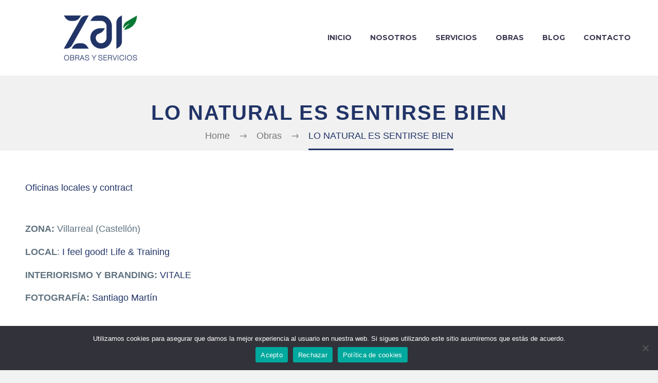

--- FILE ---
content_type: text/html; charset=UTF-8
request_url: https://zarservicios.es/pf/lo-natural-es-sentirse-bien/
body_size: 16853
content:
<!DOCTYPE html>
<!--[if IE 7]>
<html class="ie ie7" lang="es" xmlns:og="http://ogp.me/ns#" xmlns:fb="http://ogp.me/ns/fb#">
<![endif]-->
<!--[if IE 8]>
<html class="ie ie8" lang="es" xmlns:og="http://ogp.me/ns#" xmlns:fb="http://ogp.me/ns/fb#">
<![endif]-->
<!--[if !(IE 7) | !(IE 8) ]><!-->
<html lang="es" xmlns:og="http://ogp.me/ns#" xmlns:fb="http://ogp.me/ns/fb#">
<!--<![endif]-->
<head>
	<meta charset="UTF-8">
	<meta name="viewport" content="width=device-width, initial-scale=1.0" />
	<link rel="profile" href="http://gmpg.org/xfn/11">
	<link rel="pingback" href="https://zarservicios.es/xmlrpc.php">
	<meta name='robots' content='noindex, follow' />

<!-- Google Tag Manager for WordPress by gtm4wp.com -->
<script data-cfasync="false" data-pagespeed-no-defer>
	var gtm4wp_datalayer_name = "dataLayer";
	var dataLayer = dataLayer || [];

	const gtm4wp_scrollerscript_debugmode         = false;
	const gtm4wp_scrollerscript_callbacktime      = 100;
	const gtm4wp_scrollerscript_readerlocation    = 150;
	const gtm4wp_scrollerscript_contentelementid  = "content";
	const gtm4wp_scrollerscript_scannertime       = 60;
</script>
<!-- End Google Tag Manager for WordPress by gtm4wp.com -->
	<!-- This site is optimized with the Yoast SEO plugin v22.0 - https://yoast.com/wordpress/plugins/seo/ -->
	<title>LO NATURAL ES SENTIRSE BIEN | Zar Obras y Servicios</title>
	<meta name="description" content="Se trata de un local de 360 m² que nos encontramos de origen, con la envolvente en basto y con los colectores de saneamiento de las viviendas de plantas superiores colgados." />
	<meta property="og:locale" content="es_ES" />
	<meta property="og:type" content="article" />
	<meta property="og:title" content="LO NATURAL ES SENTIRSE BIEN | Zar Obras y Servicios" />
	<meta property="og:description" content="Se trata de un local de 360 m² que nos encontramos de origen, con la envolvente en basto y con los colectores de saneamiento de las viviendas de plantas superiores colgados." />
	<meta property="og:url" content="https://zarservicios.es/pf/lo-natural-es-sentirse-bien/" />
	<meta property="og:site_name" content="Zar Obras y Servicios" />
	<meta property="article:modified_time" content="2023-02-22T13:40:52+00:00" />
	<meta property="og:image" content="https://zarservicios.es/wp-content/uploads/2022/12/ifeelgood_01_vitale.jpeg" />
	<meta property="og:image:width" content="1280" />
	<meta property="og:image:height" content="854" />
	<meta property="og:image:type" content="image/jpeg" />
	<meta name="twitter:card" content="summary_large_image" />
	<meta name="twitter:label1" content="Tiempo de lectura" />
	<meta name="twitter:data1" content="2 minutos" />
	<script type="application/ld+json" class="yoast-schema-graph">{"@context":"https://schema.org","@graph":[{"@type":"WebPage","@id":"https://zarservicios.es/pf/lo-natural-es-sentirse-bien/","url":"https://zarservicios.es/pf/lo-natural-es-sentirse-bien/","name":"LO NATURAL ES SENTIRSE BIEN | Zar Obras y Servicios","isPartOf":{"@id":"https://zarservicios.es/#website"},"primaryImageOfPage":{"@id":"https://zarservicios.es/pf/lo-natural-es-sentirse-bien/#primaryimage"},"image":{"@id":"https://zarservicios.es/pf/lo-natural-es-sentirse-bien/#primaryimage"},"thumbnailUrl":"https://zarservicios.es/wp-content/uploads/2022/12/ifeelgood_01_vitale.jpeg","datePublished":"2022-12-12T08:18:26+00:00","dateModified":"2023-02-22T13:40:52+00:00","description":"Se trata de un local de 360 m² que nos encontramos de origen, con la envolvente en basto y con los colectores de saneamiento de las viviendas de plantas superiores colgados.","breadcrumb":{"@id":"https://zarservicios.es/pf/lo-natural-es-sentirse-bien/#breadcrumb"},"inLanguage":"es","potentialAction":[{"@type":"ReadAction","target":["https://zarservicios.es/pf/lo-natural-es-sentirse-bien/"]}]},{"@type":"ImageObject","inLanguage":"es","@id":"https://zarservicios.es/pf/lo-natural-es-sentirse-bien/#primaryimage","url":"https://zarservicios.es/wp-content/uploads/2022/12/ifeelgood_01_vitale.jpeg","contentUrl":"https://zarservicios.es/wp-content/uploads/2022/12/ifeelgood_01_vitale.jpeg","width":1280,"height":854},{"@type":"BreadcrumbList","@id":"https://zarservicios.es/pf/lo-natural-es-sentirse-bien/#breadcrumb","itemListElement":[{"@type":"ListItem","position":1,"name":"Zar","item":"https://zarservicios.es/"},{"@type":"ListItem","position":2,"name":"LO NATURAL ES SENTIRSE BIEN"}]},{"@type":"WebSite","@id":"https://zarservicios.es/#website","url":"https://zarservicios.es/","name":"Zar Obras y Servicios: Empresa de construcción industrializada","description":"Empresa de construcción industrializada, Steel Frame y reformas en Valencia","publisher":{"@id":"https://zarservicios.es/#organization"},"alternateName":"Zar Oberas y Servicios","potentialAction":[{"@type":"SearchAction","target":{"@type":"EntryPoint","urlTemplate":"https://zarservicios.es/?s={search_term_string}"},"query-input":"required name=search_term_string"}],"inLanguage":"es"},{"@type":"Organization","@id":"https://zarservicios.es/#organization","name":"Zar Obras y Servicios: Empresa de construcción industrializada","alternateName":"Zar Obras y Servicios","url":"https://zarservicios.es/","logo":{"@type":"ImageObject","inLanguage":"es","@id":"https://zarservicios.es/#/schema/logo/image/","url":"https://zarservicios.es/wp-content/uploads/2021/11/logo-zar-sin-anagrama.png","contentUrl":"https://zarservicios.es/wp-content/uploads/2021/11/logo-zar-sin-anagrama.png","width":560,"height":233,"caption":"Zar Obras y Servicios: Empresa de construcción industrializada"},"image":{"@id":"https://zarservicios.es/#/schema/logo/image/"}}]}</script>
	<!-- / Yoast SEO plugin. -->


<link rel='dns-prefetch' href='//fonts.googleapis.com' />
<link rel="alternate" type="application/rss+xml" title="Zar Obras y Servicios &raquo; Feed" href="https://zarservicios.es/feed/" />
<link rel="alternate" type="application/rss+xml" title="Zar Obras y Servicios &raquo; Feed de los comentarios" href="https://zarservicios.es/comments/feed/" />
<link rel="alternate" type="application/rss+xml" title="Zar Obras y Servicios &raquo; Comentario LO NATURAL ES SENTIRSE BIEN del feed" href="https://zarservicios.es/pf/lo-natural-es-sentirse-bien/feed/" />
<link rel="alternate" title="oEmbed (JSON)" type="application/json+oembed" href="https://zarservicios.es/wp-json/oembed/1.0/embed?url=https%3A%2F%2Fzarservicios.es%2Fpf%2Flo-natural-es-sentirse-bien%2F" />
<link rel="alternate" title="oEmbed (XML)" type="text/xml+oembed" href="https://zarservicios.es/wp-json/oembed/1.0/embed?url=https%3A%2F%2Fzarservicios.es%2Fpf%2Flo-natural-es-sentirse-bien%2F&#038;format=xml" />
<style id='wp-img-auto-sizes-contain-inline-css' type='text/css'>
img:is([sizes=auto i],[sizes^="auto," i]){contain-intrinsic-size:3000px 1500px}
/*# sourceURL=wp-img-auto-sizes-contain-inline-css */
</style>

<link rel='stylesheet' id='thegem-preloader-css' href='https://zarservicios.es/wp-content/themes/thegem/css/thegem-preloader.css?ver=5.9.4' type='text/css' media='all' />
<style id='thegem-preloader-inline-css' type='text/css'>

		body:not(.compose-mode) .gem-icon-style-gradient span,
		body:not(.compose-mode) .gem-icon .gem-icon-half-1,
		body:not(.compose-mode) .gem-icon .gem-icon-half-2 {
			opacity: 0 !important;
			}
/*# sourceURL=thegem-preloader-inline-css */
</style>
<link rel='stylesheet' id='thegem-reset-css' href='https://zarservicios.es/wp-content/themes/thegem/css/thegem-reset.css?ver=5.9.4' type='text/css' media='all' />
<link rel='stylesheet' id='thegem-grid-css' href='https://zarservicios.es/wp-content/themes/thegem/css/thegem-grid.css?ver=5.9.4' type='text/css' media='all' />
<link rel='stylesheet' id='thegem-header-css' href='https://zarservicios.es/wp-content/themes/thegem/css/thegem-header.css?ver=5.9.4' type='text/css' media='all' />
<link rel='stylesheet' id='thegem-style-css' href='https://zarservicios.es/wp-content/themes/thegem/style.css?ver=5.9.4' type='text/css' media='all' />
<link rel='stylesheet' id='thegem-child-style-css' href='https://zarservicios.es/wp-content/themes/thegem-child/style.css?ver=5.9.4' type='text/css' media='all' />
<link rel='stylesheet' id='thegem-widgets-css' href='https://zarservicios.es/wp-content/themes/thegem/css/thegem-widgets.css?ver=5.9.4' type='text/css' media='all' />
<link rel='stylesheet' id='thegem-new-css-css' href='https://zarservicios.es/wp-content/themes/thegem/css/thegem-new-css.css?ver=5.9.4' type='text/css' media='all' />
<link rel='stylesheet' id='perevazka-css-css-css' href='https://zarservicios.es/wp-content/themes/thegem/css/thegem-perevazka-css.css?ver=5.9.4' type='text/css' media='all' />
<link rel='stylesheet' id='thegem-google-fonts-css' href='//fonts.googleapis.com/css?family=Montserrat%3A100%2C200%2C300%2C400%2C500%2C600%2C700%2C800%2C900%2C100italic%2C200italic%2C300italic%2C400italic%2C500italic%2C600italic%2C700italic%2C800italic%2C900italic%7CSource+Sans+Pro%3A200%2C200italic%2C300%2C300italic%2C400%2C400italic%2C600%2C600italic%2C700%2C700italic%2C900%2C900italic&#038;subset=latin%2Ccyrillic%2Ccyrillic-ext%2Clatin-ext%2Cvietnamese%2Cgreek%2Cgreek-ext&#038;ver=6.9' type='text/css' media='all' />
<link rel='stylesheet' id='thegem-custom-css' href='https://zarservicios.es/wp-content/themes/thegem-child/css/custom-2ta04Jmk.css?ver=5.9.4' type='text/css' media='all' />
<style id='thegem-custom-inline-css' type='text/css'>
.vc_custom_1636035774424{background-color: #181828 !important;}
#page-title {background-color: #F1F1F1FF;padding-top: 50px;padding-bottom: 50px;}#page-title h1,#page-title .title-rich-content {color: #213467FF;}.page-title-excerpt {color: #4C4C4CFF;margin-top: 18px;}#page-title .page-title-title {margin-top: 0px;}#page-title .page-title-title .styled-subtitle.light,#page-title .page-title-excerpt .styled-subtitle.light{ font-family: var(--thegem-to-light-title-font-family); font-style: normal; font-weight: normal;}#page-title .page-title-title .title-main-menu,#page-title .page-title-excerpt .title-main-menu{ font-family: var(--thegem-to-menu-font-family); font-style: var(--thegem-to-menu-font-style); font-weight: var(--thegem-to-menu-font-weight); text-transform: var(--thegem-to-menu-text-transform); font-size: var(--thegem-to-menu-font-size); line-height: var(--thegem-to-menu-line-height); letter-spacing: var(--thegem-to-menu-letter-spacing, 0);}#page-title .page-title-title .title-main-menu.light,#page-title .page-title-excerpt .title-main-menu.light{ font-family: var(--thegem-to-light-title-font-family); font-style: normal; font-weight: normal;}#page-title .page-title-title .title-body,#page-title .page-title-excerpt .title-body{ font-family: var(--thegem-to-body-font-family); font-style: var(--thegem-to-body-font-style); font-weight: var(--thegem-to-body-font-weight); text-transform: var(--thegem-to-body-text-transform, none); font-size: var(--thegem-to-body-font-size); line-height: var(--thegem-to-body-line-height); letter-spacing: var(--thegem-to-body-letter-spacing);}#page-title .page-title-title .title-body.light,#page-title .page-title-excerpt .title-body.light{ font-family: var(--thegem-to-light-title-font-family); font-style: normal; font-weight: normal;}#page-title .page-title-title .title-tiny-body,#page-title .page-title-excerpt .title-tiny-body{ font-family: var(--thegem-to-body-tiny-font-family); font-style: var(--thegem-to-body-tiny-font-style); font-weight: var(--thegem-to-body-tiny-font-weight); text-transform: var(--thegem-to-body-tiny-text-transform, none); font-size: var(--thegem-to-body-tiny-font-size); line-height: var(--thegem-to-body-tiny-line-height); letter-spacing: var(--thegem-to-body-tiny-letter-spacing);}#page-title .page-title-title .title-tiny-body.light,#page-title .page-title-excerpt .title-tiny-body.light{ font-family: var(--thegem-to-light-title-font-family); font-style: normal; font-weight: normal;}.page-title-inner,body .breadcrumbs{padding-left: 0px;padding-right: 0px;}body .breadcrumbs,body .breadcrumbs a,body .bc-devider:before {color: #767676FF;}body .breadcrumbs .current {	color: #213467FF;	border-bottom: 3px solid #213467FF;}body .breadcrumbs a:hover {	color: #213467FF;}body .page-title-block .breadcrumbs-container{	text-align: center;}.page-breadcrumbs ul li a,.page-breadcrumbs ul li:not(:last-child):after{	color: #99A9B5FF;}.page-breadcrumbs ul li{	color: #3C3950FF;}.page-breadcrumbs ul li a:hover{	color: #3C3950FF;}.block-content {padding-top: 60px;background-color: #ffffff;background-image: none;}.block-content:last-of-type {padding-bottom: 60px;}#top-area {	display: none;}@media (max-width: 991px) {#page-title {padding-top: 80px;padding-bottom: 80px;}.page-title-inner, body .breadcrumbs{padding-left: 0px;padding-right: 0px;}.page-title-excerpt {margin-top: 18px;}#page-title .page-title-title {margin-top: 0px;}.block-content {}.block-content:last-of-type {}#top-area {	display: block;}}@media (max-width: 767px) {#page-title {padding-top: 80px;padding-bottom: 80px;}.page-title-inner,body .breadcrumbs{padding-left: 0px;padding-right: 0px;}.page-title-excerpt {margin-top: 18px;}#page-title .page-title-title {margin-top: 0px;}.block-content {}.block-content:last-of-type {}#top-area {	display: none;}}
/*# sourceURL=thegem-custom-inline-css */
</style>
<link rel='stylesheet' id='js_composer_front-css' href='https://zarservicios.es/wp-content/plugins/js_composer/assets/css/js_composer.min.css?ver=7.4' type='text/css' media='all' />
<link rel='stylesheet' id='thegem_js_composer_front-css' href='https://zarservicios.es/wp-content/themes/thegem/css/thegem-js_composer_columns.css?ver=5.9.4' type='text/css' media='all' />
<link rel='stylesheet' id='thegem-additional-blog-1-css' href='https://zarservicios.es/wp-content/themes/thegem/css/thegem-additional-blog-1.css?ver=5.9.4' type='text/css' media='all' />
<link rel='stylesheet' id='jquery-fancybox-css' href='https://zarservicios.es/wp-content/themes/thegem/js/fancyBox/jquery.fancybox.min.css?ver=5.9.4' type='text/css' media='all' />
<link rel='stylesheet' id='thegem-vc_elements-css' href='https://zarservicios.es/wp-content/themes/thegem/css/thegem-vc_elements.css?ver=5.9.4' type='text/css' media='all' />
<link rel='stylesheet' id='thegem-gallery-css' href='https://zarservicios.es/wp-content/themes/thegem/css/gallery.css?ver=5.9.4' type='text/css' media='all' />
<link rel='stylesheet' id='thegem-hovers-css' href='https://zarservicios.es/wp-content/themes/thegem/css/thegem-hovers.css?ver=5.9.4' type='text/css' media='all' />
<link rel='stylesheet' id='thegem-portfolio-css' href='https://zarservicios.es/wp-content/themes/thegem/css/thegem-portfolio.css?ver=5.9.4' type='text/css' media='all' />
<link rel='stylesheet' id='thegem-portfolio-filters-list-css' href='https://zarservicios.es/wp-content/themes/thegem/css/thegem-portfolio-filters-list.css?ver=5.9.4' type='text/css' media='all' />
<style id='wp-emoji-styles-inline-css' type='text/css'>

	img.wp-smiley, img.emoji {
		display: inline !important;
		border: none !important;
		box-shadow: none !important;
		height: 1em !important;
		width: 1em !important;
		margin: 0 0.07em !important;
		vertical-align: -0.1em !important;
		background: none !important;
		padding: 0 !important;
	}
/*# sourceURL=wp-emoji-styles-inline-css */
</style>
<link rel='stylesheet' id='wp-block-library-css' href='https://zarservicios.es/wp-includes/css/dist/block-library/style.min.css?ver=6.9' type='text/css' media='all' />
<style id='classic-theme-styles-inline-css' type='text/css'>
/*! This file is auto-generated */
.wp-block-button__link{color:#fff;background-color:#32373c;border-radius:9999px;box-shadow:none;text-decoration:none;padding:calc(.667em + 2px) calc(1.333em + 2px);font-size:1.125em}.wp-block-file__button{background:#32373c;color:#fff;text-decoration:none}
/*# sourceURL=/wp-includes/css/classic-themes.min.css */
</style>
<style id='global-styles-inline-css' type='text/css'>
:root{--wp--preset--aspect-ratio--square: 1;--wp--preset--aspect-ratio--4-3: 4/3;--wp--preset--aspect-ratio--3-4: 3/4;--wp--preset--aspect-ratio--3-2: 3/2;--wp--preset--aspect-ratio--2-3: 2/3;--wp--preset--aspect-ratio--16-9: 16/9;--wp--preset--aspect-ratio--9-16: 9/16;--wp--preset--color--black: #000000;--wp--preset--color--cyan-bluish-gray: #abb8c3;--wp--preset--color--white: #ffffff;--wp--preset--color--pale-pink: #f78da7;--wp--preset--color--vivid-red: #cf2e2e;--wp--preset--color--luminous-vivid-orange: #ff6900;--wp--preset--color--luminous-vivid-amber: #fcb900;--wp--preset--color--light-green-cyan: #7bdcb5;--wp--preset--color--vivid-green-cyan: #00d084;--wp--preset--color--pale-cyan-blue: #8ed1fc;--wp--preset--color--vivid-cyan-blue: #0693e3;--wp--preset--color--vivid-purple: #9b51e0;--wp--preset--gradient--vivid-cyan-blue-to-vivid-purple: linear-gradient(135deg,rgb(6,147,227) 0%,rgb(155,81,224) 100%);--wp--preset--gradient--light-green-cyan-to-vivid-green-cyan: linear-gradient(135deg,rgb(122,220,180) 0%,rgb(0,208,130) 100%);--wp--preset--gradient--luminous-vivid-amber-to-luminous-vivid-orange: linear-gradient(135deg,rgb(252,185,0) 0%,rgb(255,105,0) 100%);--wp--preset--gradient--luminous-vivid-orange-to-vivid-red: linear-gradient(135deg,rgb(255,105,0) 0%,rgb(207,46,46) 100%);--wp--preset--gradient--very-light-gray-to-cyan-bluish-gray: linear-gradient(135deg,rgb(238,238,238) 0%,rgb(169,184,195) 100%);--wp--preset--gradient--cool-to-warm-spectrum: linear-gradient(135deg,rgb(74,234,220) 0%,rgb(151,120,209) 20%,rgb(207,42,186) 40%,rgb(238,44,130) 60%,rgb(251,105,98) 80%,rgb(254,248,76) 100%);--wp--preset--gradient--blush-light-purple: linear-gradient(135deg,rgb(255,206,236) 0%,rgb(152,150,240) 100%);--wp--preset--gradient--blush-bordeaux: linear-gradient(135deg,rgb(254,205,165) 0%,rgb(254,45,45) 50%,rgb(107,0,62) 100%);--wp--preset--gradient--luminous-dusk: linear-gradient(135deg,rgb(255,203,112) 0%,rgb(199,81,192) 50%,rgb(65,88,208) 100%);--wp--preset--gradient--pale-ocean: linear-gradient(135deg,rgb(255,245,203) 0%,rgb(182,227,212) 50%,rgb(51,167,181) 100%);--wp--preset--gradient--electric-grass: linear-gradient(135deg,rgb(202,248,128) 0%,rgb(113,206,126) 100%);--wp--preset--gradient--midnight: linear-gradient(135deg,rgb(2,3,129) 0%,rgb(40,116,252) 100%);--wp--preset--font-size--small: 13px;--wp--preset--font-size--medium: 20px;--wp--preset--font-size--large: 36px;--wp--preset--font-size--x-large: 42px;--wp--preset--spacing--20: 0.44rem;--wp--preset--spacing--30: 0.67rem;--wp--preset--spacing--40: 1rem;--wp--preset--spacing--50: 1.5rem;--wp--preset--spacing--60: 2.25rem;--wp--preset--spacing--70: 3.38rem;--wp--preset--spacing--80: 5.06rem;--wp--preset--shadow--natural: 6px 6px 9px rgba(0, 0, 0, 0.2);--wp--preset--shadow--deep: 12px 12px 50px rgba(0, 0, 0, 0.4);--wp--preset--shadow--sharp: 6px 6px 0px rgba(0, 0, 0, 0.2);--wp--preset--shadow--outlined: 6px 6px 0px -3px rgb(255, 255, 255), 6px 6px rgb(0, 0, 0);--wp--preset--shadow--crisp: 6px 6px 0px rgb(0, 0, 0);}:where(.is-layout-flex){gap: 0.5em;}:where(.is-layout-grid){gap: 0.5em;}body .is-layout-flex{display: flex;}.is-layout-flex{flex-wrap: wrap;align-items: center;}.is-layout-flex > :is(*, div){margin: 0;}body .is-layout-grid{display: grid;}.is-layout-grid > :is(*, div){margin: 0;}:where(.wp-block-columns.is-layout-flex){gap: 2em;}:where(.wp-block-columns.is-layout-grid){gap: 2em;}:where(.wp-block-post-template.is-layout-flex){gap: 1.25em;}:where(.wp-block-post-template.is-layout-grid){gap: 1.25em;}.has-black-color{color: var(--wp--preset--color--black) !important;}.has-cyan-bluish-gray-color{color: var(--wp--preset--color--cyan-bluish-gray) !important;}.has-white-color{color: var(--wp--preset--color--white) !important;}.has-pale-pink-color{color: var(--wp--preset--color--pale-pink) !important;}.has-vivid-red-color{color: var(--wp--preset--color--vivid-red) !important;}.has-luminous-vivid-orange-color{color: var(--wp--preset--color--luminous-vivid-orange) !important;}.has-luminous-vivid-amber-color{color: var(--wp--preset--color--luminous-vivid-amber) !important;}.has-light-green-cyan-color{color: var(--wp--preset--color--light-green-cyan) !important;}.has-vivid-green-cyan-color{color: var(--wp--preset--color--vivid-green-cyan) !important;}.has-pale-cyan-blue-color{color: var(--wp--preset--color--pale-cyan-blue) !important;}.has-vivid-cyan-blue-color{color: var(--wp--preset--color--vivid-cyan-blue) !important;}.has-vivid-purple-color{color: var(--wp--preset--color--vivid-purple) !important;}.has-black-background-color{background-color: var(--wp--preset--color--black) !important;}.has-cyan-bluish-gray-background-color{background-color: var(--wp--preset--color--cyan-bluish-gray) !important;}.has-white-background-color{background-color: var(--wp--preset--color--white) !important;}.has-pale-pink-background-color{background-color: var(--wp--preset--color--pale-pink) !important;}.has-vivid-red-background-color{background-color: var(--wp--preset--color--vivid-red) !important;}.has-luminous-vivid-orange-background-color{background-color: var(--wp--preset--color--luminous-vivid-orange) !important;}.has-luminous-vivid-amber-background-color{background-color: var(--wp--preset--color--luminous-vivid-amber) !important;}.has-light-green-cyan-background-color{background-color: var(--wp--preset--color--light-green-cyan) !important;}.has-vivid-green-cyan-background-color{background-color: var(--wp--preset--color--vivid-green-cyan) !important;}.has-pale-cyan-blue-background-color{background-color: var(--wp--preset--color--pale-cyan-blue) !important;}.has-vivid-cyan-blue-background-color{background-color: var(--wp--preset--color--vivid-cyan-blue) !important;}.has-vivid-purple-background-color{background-color: var(--wp--preset--color--vivid-purple) !important;}.has-black-border-color{border-color: var(--wp--preset--color--black) !important;}.has-cyan-bluish-gray-border-color{border-color: var(--wp--preset--color--cyan-bluish-gray) !important;}.has-white-border-color{border-color: var(--wp--preset--color--white) !important;}.has-pale-pink-border-color{border-color: var(--wp--preset--color--pale-pink) !important;}.has-vivid-red-border-color{border-color: var(--wp--preset--color--vivid-red) !important;}.has-luminous-vivid-orange-border-color{border-color: var(--wp--preset--color--luminous-vivid-orange) !important;}.has-luminous-vivid-amber-border-color{border-color: var(--wp--preset--color--luminous-vivid-amber) !important;}.has-light-green-cyan-border-color{border-color: var(--wp--preset--color--light-green-cyan) !important;}.has-vivid-green-cyan-border-color{border-color: var(--wp--preset--color--vivid-green-cyan) !important;}.has-pale-cyan-blue-border-color{border-color: var(--wp--preset--color--pale-cyan-blue) !important;}.has-vivid-cyan-blue-border-color{border-color: var(--wp--preset--color--vivid-cyan-blue) !important;}.has-vivid-purple-border-color{border-color: var(--wp--preset--color--vivid-purple) !important;}.has-vivid-cyan-blue-to-vivid-purple-gradient-background{background: var(--wp--preset--gradient--vivid-cyan-blue-to-vivid-purple) !important;}.has-light-green-cyan-to-vivid-green-cyan-gradient-background{background: var(--wp--preset--gradient--light-green-cyan-to-vivid-green-cyan) !important;}.has-luminous-vivid-amber-to-luminous-vivid-orange-gradient-background{background: var(--wp--preset--gradient--luminous-vivid-amber-to-luminous-vivid-orange) !important;}.has-luminous-vivid-orange-to-vivid-red-gradient-background{background: var(--wp--preset--gradient--luminous-vivid-orange-to-vivid-red) !important;}.has-very-light-gray-to-cyan-bluish-gray-gradient-background{background: var(--wp--preset--gradient--very-light-gray-to-cyan-bluish-gray) !important;}.has-cool-to-warm-spectrum-gradient-background{background: var(--wp--preset--gradient--cool-to-warm-spectrum) !important;}.has-blush-light-purple-gradient-background{background: var(--wp--preset--gradient--blush-light-purple) !important;}.has-blush-bordeaux-gradient-background{background: var(--wp--preset--gradient--blush-bordeaux) !important;}.has-luminous-dusk-gradient-background{background: var(--wp--preset--gradient--luminous-dusk) !important;}.has-pale-ocean-gradient-background{background: var(--wp--preset--gradient--pale-ocean) !important;}.has-electric-grass-gradient-background{background: var(--wp--preset--gradient--electric-grass) !important;}.has-midnight-gradient-background{background: var(--wp--preset--gradient--midnight) !important;}.has-small-font-size{font-size: var(--wp--preset--font-size--small) !important;}.has-medium-font-size{font-size: var(--wp--preset--font-size--medium) !important;}.has-large-font-size{font-size: var(--wp--preset--font-size--large) !important;}.has-x-large-font-size{font-size: var(--wp--preset--font-size--x-large) !important;}
:where(.wp-block-post-template.is-layout-flex){gap: 1.25em;}:where(.wp-block-post-template.is-layout-grid){gap: 1.25em;}
:where(.wp-block-term-template.is-layout-flex){gap: 1.25em;}:where(.wp-block-term-template.is-layout-grid){gap: 1.25em;}
:where(.wp-block-columns.is-layout-flex){gap: 2em;}:where(.wp-block-columns.is-layout-grid){gap: 2em;}
:root :where(.wp-block-pullquote){font-size: 1.5em;line-height: 1.6;}
/*# sourceURL=global-styles-inline-css */
</style>
<link rel='stylesheet' id='contact-form-7-css' href='https://zarservicios.es/wp-content/plugins/contact-form-7/includes/css/styles.css?ver=6.1.4' type='text/css' media='all' />
<link rel='stylesheet' id='cookie-notice-front-css' href='https://zarservicios.es/wp-content/plugins/cookie-notice/css/front.min.css?ver=2.5.11' type='text/css' media='all' />
<link rel='stylesheet' id='dazzler_team_m-font-awesome-front-css' href='https://zarservicios.es/wp-content/plugins/dazzlersoft-teams/assets/css/font-awesome/css/font-awesome.min.css?ver=6.9' type='text/css' media='all' />
<link rel='stylesheet' id='dazzler_team_m_bootstrap-front-css' href='https://zarservicios.es/wp-content/plugins/dazzlersoft-teams/assets/css/bootstrap-front.css?ver=6.9' type='text/css' media='all' />
<link rel='stylesheet' id='dazzler_team_m_teams_css-css' href='https://zarservicios.es/wp-content/plugins/dazzlersoft-teams/assets/css/teams.css?ver=6.9' type='text/css' media='all' />
<script type="text/javascript">function fullHeightRow() {
			var fullHeight,
				offsetTop,
				element = document.getElementsByClassName('vc_row-o-full-height')[0];
			if (element) {
				fullHeight = window.innerHeight;
				offsetTop = window.pageYOffset + element.getBoundingClientRect().top;
				if (offsetTop < fullHeight) {
					fullHeight = 100 - offsetTop / (fullHeight / 100);
					element.style.minHeight = fullHeight + 'vh'
				}
			}
		}</script><script type="text/javascript" src="https://zarservicios.es/wp-includes/js/jquery/jquery.min.js?ver=3.7.1" id="jquery-core-js"></script>
<script type="text/javascript" src="https://zarservicios.es/wp-includes/js/jquery/jquery-migrate.min.js?ver=3.4.1" id="jquery-migrate-js"></script>
<script type="text/javascript" id="cookie-notice-front-js-before">
/* <![CDATA[ */
var cnArgs = {"ajaxUrl":"https:\/\/zarservicios.es\/wp-admin\/admin-ajax.php","nonce":"da2ad0341a","hideEffect":"fade","position":"bottom","onScroll":false,"onScrollOffset":100,"onClick":false,"cookieName":"cookie_notice_accepted","cookieTime":2592000,"cookieTimeRejected":2592000,"globalCookie":false,"redirection":true,"cache":true,"revokeCookies":false,"revokeCookiesOpt":"automatic"};

//# sourceURL=cookie-notice-front-js-before
/* ]]> */
</script>
<script type="text/javascript" src="https://zarservicios.es/wp-content/plugins/cookie-notice/js/front.min.js?ver=2.5.11" id="cookie-notice-front-js"></script>
<script type="text/javascript" src="https://zarservicios.es/wp-content/plugins/duracelltomi-google-tag-manager/dist/js/analytics-talk-content-tracking.js?ver=1.22.3" id="gtm4wp-scroll-tracking-js"></script>
<script></script><link rel="https://api.w.org/" href="https://zarservicios.es/wp-json/" /><link rel="EditURI" type="application/rsd+xml" title="RSD" href="https://zarservicios.es/xmlrpc.php?rsd" />
<meta name="generator" content="WordPress 6.9" />
<link rel='shortlink' href='https://zarservicios.es/?p=2442' />

<!-- Google Tag Manager for WordPress by gtm4wp.com -->
<!-- GTM Container placement set to footer -->
<script data-cfasync="false" data-pagespeed-no-defer>
	var dataLayer_content = {"pagePostType":"thegem_pf_item","pagePostType2":"single-thegem_pf_item","pagePostAuthor":"ZAR Obras y Servicios","browserName":"","browserVersion":"","browserEngineName":"","browserEngineVersion":"","osName":"","osVersion":"","deviceType":"bot","deviceManufacturer":"","deviceModel":""};
	dataLayer.push( dataLayer_content );
</script>
<script data-cfasync="false" data-pagespeed-no-defer>
(function(w,d,s,l,i){w[l]=w[l]||[];w[l].push({'gtm.start':
new Date().getTime(),event:'gtm.js'});var f=d.getElementsByTagName(s)[0],
j=d.createElement(s),dl=l!='dataLayer'?'&l='+l:'';j.async=true;j.src=
'//www.googletagmanager.com/gtm.js?id='+i+dl;f.parentNode.insertBefore(j,f);
})(window,document,'script','dataLayer','GTM-MLSQ94B');
</script>
<!-- End Google Tag Manager for WordPress by gtm4wp.com --><meta name="generator" content="Elementor 3.34.1; features: additional_custom_breakpoints; settings: css_print_method-external, google_font-enabled, font_display-swap">
<style type="text/css">.recentcomments a{display:inline !important;padding:0 !important;margin:0 !important;}</style>			<style>
				.e-con.e-parent:nth-of-type(n+4):not(.e-lazyloaded):not(.e-no-lazyload),
				.e-con.e-parent:nth-of-type(n+4):not(.e-lazyloaded):not(.e-no-lazyload) * {
					background-image: none !important;
				}
				@media screen and (max-height: 1024px) {
					.e-con.e-parent:nth-of-type(n+3):not(.e-lazyloaded):not(.e-no-lazyload),
					.e-con.e-parent:nth-of-type(n+3):not(.e-lazyloaded):not(.e-no-lazyload) * {
						background-image: none !important;
					}
				}
				@media screen and (max-height: 640px) {
					.e-con.e-parent:nth-of-type(n+2):not(.e-lazyloaded):not(.e-no-lazyload),
					.e-con.e-parent:nth-of-type(n+2):not(.e-lazyloaded):not(.e-no-lazyload) * {
						background-image: none !important;
					}
				}
			</style>
			<meta name="generator" content="Powered by WPBakery Page Builder - drag and drop page builder for WordPress."/>
<link rel="icon" href="https://zarservicios.es/wp-content/uploads/2021/09/favicon.png" sizes="32x32" />
<link rel="icon" href="https://zarservicios.es/wp-content/uploads/2021/09/favicon.png" sizes="192x192" />
<link rel="apple-touch-icon" href="https://zarservicios.es/wp-content/uploads/2021/09/favicon.png" />
<meta name="msapplication-TileImage" content="https://zarservicios.es/wp-content/uploads/2021/09/favicon.png" />
<script>if(document.querySelector('[data-type="vc_custom-css"]')) {document.head.appendChild(document.querySelector('[data-type="vc_custom-css"]'));}</script>		<style type="text/css" id="wp-custom-css">
			#page-title {
    border-bottom: solid 1px #efefef;
}
#colophon {
    background-color: #fdfdfd;
    padding: 20px;
}		</style>
		<noscript><style> .wpb_animate_when_almost_visible { opacity: 1; }</style></noscript>	</head>


<body class="wp-singular thegem_pf_item-template-default single single-thegem_pf_item postid-2442 wp-theme-thegem wp-child-theme-thegem-child cookies-not-set wpb-js-composer js-comp-ver-7.4 vc_responsive elementor-default elementor-kit-2526">

	<script type="text/javascript">
		var gemSettings = {"isTouch":"","forcedLasyDisabled":"","tabletPortrait":"1","tabletLandscape":"","topAreaMobileDisable":"","parallaxDisabled":"","fillTopArea":"","themePath":"https:\/\/zarservicios.es\/wp-content\/themes\/thegem","rootUrl":"https:\/\/zarservicios.es","mobileEffectsEnabled":"","isRTL":""};
		(function() {
    function isTouchDevice() {
        return (('ontouchstart' in window) ||
            (navigator.MaxTouchPoints > 0) ||
            (navigator.msMaxTouchPoints > 0));
    }

    window.gemSettings.isTouch = isTouchDevice();

    function userAgentDetection() {
        var ua = navigator.userAgent.toLowerCase(),
        platform = navigator.platform.toLowerCase(),
        UA = ua.match(/(opera|ie|firefox|chrome|version)[\s\/:]([\w\d\.]+)?.*?(safari|version[\s\/:]([\w\d\.]+)|$)/) || [null, 'unknown', 0],
        mode = UA[1] == 'ie' && document.documentMode;

        window.gemBrowser = {
            name: (UA[1] == 'version') ? UA[3] : UA[1],
            version: UA[2],
            platform: {
                name: ua.match(/ip(?:ad|od|hone)/) ? 'ios' : (ua.match(/(?:webos|android)/) || platform.match(/mac|win|linux/) || ['other'])[0]
                }
        };
            }

    window.updateGemClientSize = function() {
        if (window.gemOptions == null || window.gemOptions == undefined) {
            window.gemOptions = {
                first: false,
                clientWidth: 0,
                clientHeight: 0,
                innerWidth: -1
            };
        }

        window.gemOptions.clientWidth = window.innerWidth || document.documentElement.clientWidth;
        if (document.body != null && !window.gemOptions.clientWidth) {
            window.gemOptions.clientWidth = document.body.clientWidth;
        }

        window.gemOptions.clientHeight = window.innerHeight || document.documentElement.clientHeight;
        if (document.body != null && !window.gemOptions.clientHeight) {
            window.gemOptions.clientHeight = document.body.clientHeight;
        }
    };

    window.updateGemInnerSize = function(width) {
        window.gemOptions.innerWidth = width != undefined ? width : (document.body != null ? document.body.clientWidth : 0);
    };

    userAgentDetection();
    window.updateGemClientSize(true);

    window.gemSettings.lasyDisabled = window.gemSettings.forcedLasyDisabled || (!window.gemSettings.mobileEffectsEnabled && (window.gemSettings.isTouch || window.gemOptions.clientWidth <= 800));
})();
		(function() {
    if (window.gemBrowser.name == 'safari') {
        try {
            var safariVersion = parseInt(window.gemBrowser.version);
        } catch(e) {
            var safariVersion = 0;
        }
        if (safariVersion >= 9) {
            window.gemSettings.parallaxDisabled = true;
            window.gemSettings.fillTopArea = true;
        }
    }
})();
		(function() {
    var fullwithData = {
        page: null,
        pageWidth: 0,
        pageOffset: {},
        fixVcRow: true,
        pagePaddingLeft: 0
    };

    function updateFullwidthData() {
        fullwithData.pageOffset = fullwithData.page.getBoundingClientRect();
        fullwithData.pageWidth = parseFloat(fullwithData.pageOffset.width);
        fullwithData.pagePaddingLeft = 0;

        if (fullwithData.page.className.indexOf('vertical-header') != -1) {
            fullwithData.pagePaddingLeft = 45;
            if (fullwithData.pageWidth >= 1600) {
                fullwithData.pagePaddingLeft = 360;
            }
            if (fullwithData.pageWidth < 980) {
                fullwithData.pagePaddingLeft = 0;
            }
        }
    }

    function gem_fix_fullwidth_position(element) {
        if (element == null) {
            return false;
        }

        if (fullwithData.page == null) {
            fullwithData.page = document.getElementById('page');
            updateFullwidthData();
        }

        /*if (fullwithData.pageWidth < 1170) {
            return false;
        }*/

        if (!fullwithData.fixVcRow) {
            return false;
        }

        if (element.previousElementSibling != null && element.previousElementSibling != undefined && element.previousElementSibling.className.indexOf('fullwidth-block') == -1) {
            var elementParentViewportOffset = element.previousElementSibling.getBoundingClientRect();
        } else {
            var elementParentViewportOffset = element.parentNode.getBoundingClientRect();
        }

        /*if (elementParentViewportOffset.top > window.gemOptions.clientHeight) {
            fullwithData.fixVcRow = false;
            return false;
        }*/

        if (element.className.indexOf('vc_row') != -1) {
            var elementMarginLeft = -21;
            var elementMarginRight = -21;
        } else {
            var elementMarginLeft = 0;
            var elementMarginRight = 0;
        }

        var offset = parseInt(fullwithData.pageOffset.left + 0.5) - parseInt((elementParentViewportOffset.left < 0 ? 0 : elementParentViewportOffset.left) + 0.5) - elementMarginLeft + fullwithData.pagePaddingLeft;
        var offsetKey = window.gemSettings.isRTL ? 'right' : 'left';

        element.style.position = 'relative';
        element.style[offsetKey] = offset + 'px';
        element.style.width = fullwithData.pageWidth - fullwithData.pagePaddingLeft + 'px';

        if (element.className.indexOf('vc_row') == -1) {
            element.setAttribute('data-fullwidth-updated', 1);
        }

        if (element.className.indexOf('vc_row') != -1 && element.className.indexOf('vc_section') == -1 && !element.hasAttribute('data-vc-stretch-content')) {
            var el_full = element.parentNode.querySelector('.vc_row-full-width-before');
            var padding = -1 * offset;
            0 > padding && (padding = 0);
            var paddingRight = fullwithData.pageWidth - padding - el_full.offsetWidth + elementMarginLeft + elementMarginRight;
            0 > paddingRight && (paddingRight = 0);
            element.style.paddingLeft = padding + 'px';
            element.style.paddingRight = paddingRight + 'px';
        }
    }

    window.gem_fix_fullwidth_position = gem_fix_fullwidth_position;

    document.addEventListener('DOMContentLoaded', function() {
        var classes = [];

        if (window.gemSettings.isTouch) {
            document.body.classList.add('thegem-touch');
        }

        if (window.gemSettings.lasyDisabled && !window.gemSettings.forcedLasyDisabled) {
            document.body.classList.add('thegem-effects-disabled');
        }
    });

    if (window.gemSettings.parallaxDisabled) {
        var head  = document.getElementsByTagName('head')[0],
            link  = document.createElement('style');
        link.rel  = 'stylesheet';
        link.type = 'text/css';
        link.innerHTML = ".fullwidth-block.fullwidth-block-parallax-fixed .fullwidth-block-background { background-attachment: scroll !important; }";
        head.appendChild(link);
    }
})();

(function() {
    setTimeout(function() {
        var preloader = document.getElementById('page-preloader');
        if (preloader != null && preloader != undefined) {
            preloader.className += ' preloader-loaded';
        }
    }, window.pagePreloaderHideTime || 1000);
})();
	</script>
	


<div id="page" class="layout-fullwidth header-style-3">

			<a href="#page" class="scroll-top-button">Scroll Top</a>
	
	
					<div class="top-area-background top-area-scroll-hide">
				<div id="top-area" class="top-area top-area-style-default top-area-alignment-justified">
	<div class="container">
		<div class="top-area-items inline-inside">
													<div class="top-area-block top-area-menu">
																<div class="top-area-button"><div class="gem-button-container gem-button-position-inline thegem-button-69739ff05f6d332"  ><a class="gem-button gem-button-size-tiny gem-button-style-flat gem-button-text-weight-normal gem-button-no-uppercase" data-ll-effect="drop-right-without-wrap" style="border-radius: 3px;" onmouseleave="" onmouseenter="" href="#" target="_self">Join Now</a></div> </div>
									</div>
					</div>
	</div>
</div>
			</div>
		
		<div id="site-header-wrapper"  class="  " >
			
			
			<header id="site-header" class="site-header animated-header mobile-menu-layout-default" role="banner">
								
				<div class="header-background">
					<div class="container">
						<div class="header-main logo-position-left header-layout-default header-style-3">
																							<div class="site-title">
											<div class="site-logo" style="width:280px;">
			<a href="https://zarservicios.es/" rel="home">
									<span class="logo"><img src="https://zarservicios.es/wp-content/uploads/thegem-logos/logo_38bcb829981afbd5c016c460f3775405_1x.png" srcset="https://zarservicios.es/wp-content/uploads/thegem-logos/logo_38bcb829981afbd5c016c460f3775405_1x.png 1x,https://zarservicios.es/wp-content/uploads/thegem-logos/logo_38bcb829981afbd5c016c460f3775405_2x.png 2x,https://zarservicios.es/wp-content/uploads/thegem-logos/logo_38bcb829981afbd5c016c460f3775405_3x.png 3x" alt="Zar Obras y Servicios" style="width:280px;" class="tgp-exclude default"/><img src="https://zarservicios.es/wp-content/uploads/thegem-logos/logo_38bcb829981afbd5c016c460f3775405_1x.png" srcset="https://zarservicios.es/wp-content/uploads/thegem-logos/logo_38bcb829981afbd5c016c460f3775405_1x.png 1x,https://zarservicios.es/wp-content/uploads/thegem-logos/logo_38bcb829981afbd5c016c460f3775405_2x.png 2x,https://zarservicios.es/wp-content/uploads/thegem-logos/logo_38bcb829981afbd5c016c460f3775405_3x.png 3x" alt="Zar Obras y Servicios" style="width:280px;" class="tgp-exclude small"/></span>
							</a>
		</div>
										</div>
																											<nav id="primary-navigation" class="site-navigation primary-navigation" role="navigation">
											<button class="menu-toggle dl-trigger">Primary Menu<span class="menu-line-1"></span><span class="menu-line-2"></span><span class="menu-line-3"></span></button>																							<ul id="primary-menu" class="nav-menu styled no-responsive dl-menu"><li id="menu-item-8" class="menu-item menu-item-type-post_type menu-item-object-page menu-item-home menu-item-8 megamenu-first-element"><a href="https://zarservicios.es/">Inicio</a></li>
<li id="menu-item-9" class="menu-item menu-item-type-custom menu-item-object-custom menu-item-has-children menu-item-parent menu-item-9 megamenu-first-element"><a href="#/">Nosotros</a><span class="menu-item-parent-toggle"></span>
<ul class="sub-menu styled dl-submenu">
	<li id="menu-item-61" class="menu-item menu-item-type-post_type menu-item-object-page menu-item-61 megamenu-first-element"><a href="https://zarservicios.es/empresa/">EMPRESA</a></li>
	<li id="menu-item-62" class="menu-item menu-item-type-post_type menu-item-object-page menu-item-62 megamenu-first-element"><a href="https://zarservicios.es/quienes-somos/">QUIÉNES SOMOS</a></li>
	<li id="menu-item-2688" class="menu-item menu-item-type-post_type menu-item-object-page menu-item-2688 megamenu-first-element"><a href="https://zarservicios.es/sostenibilidad/">SOSTENIBILIDAD</a></li>
	<li id="menu-item-2709" class="menu-item menu-item-type-post_type menu-item-object-page menu-item-2709 megamenu-first-element"><a href="https://zarservicios.es/lean-construction/">LEAN CONSTRUCTION</a></li>
</ul>
</li>
<li id="menu-item-12" class="menu-item menu-item-type-custom menu-item-object-custom menu-item-has-children menu-item-parent menu-item-12 megamenu-first-element"><a href="#/">Servicios</a><span class="menu-item-parent-toggle"></span>
<ul class="sub-menu styled dl-submenu">
	<li id="menu-item-856" class="menu-item menu-item-type-post_type menu-item-object-page menu-item-856 megamenu-first-element"><a href="https://zarservicios.es/residencial/">RESIDENCIAL</a></li>
	<li id="menu-item-221" class="menu-item menu-item-type-post_type menu-item-object-page menu-item-221 megamenu-first-element"><a href="https://zarservicios.es/oficinas-locales-y-contract/">OFICINAS, LOCALES Y CONTRACT</a></li>
	<li id="menu-item-220" class="menu-item menu-item-type-post_type menu-item-object-page menu-item-220 megamenu-first-element"><a href="https://zarservicios.es/obra-publica/">OBRA PÚBLICA</a></li>
	<li id="menu-item-2698" class="menu-item menu-item-type-post_type menu-item-object-page menu-item-2698 megamenu-first-element"><a href="https://zarservicios.es/construccion-industrializada/">CONSTRUCCIÓN INDUSTRIALIZADA</a></li>
</ul>
</li>
<li id="menu-item-110" class="menu-item menu-item-type-post_type menu-item-object-page menu-item-110 megamenu-first-element"><a href="https://zarservicios.es/obras/">Obras</a></li>
<li id="menu-item-169" class="menu-item menu-item-type-post_type menu-item-object-page menu-item-169 megamenu-first-element"><a href="https://zarservicios.es/blog/">Blog</a></li>
<li id="menu-item-1575" class="menu-item menu-item-type-custom menu-item-object-custom menu-item-has-children menu-item-parent menu-item-1575 megamenu-first-element"><a href="#/">CONTACTO</a><span class="menu-item-parent-toggle"></span>
<ul class="sub-menu styled dl-submenu">
	<li id="menu-item-184" class="menu-item menu-item-type-post_type menu-item-object-page menu-item-184 megamenu-first-element"><a href="https://zarservicios.es/contacto/">CONTACTA CON NOSOTROS</a></li>
	<li id="menu-item-1574" class="menu-item menu-item-type-post_type menu-item-object-page menu-item-1574 megamenu-first-element"><a href="https://zarservicios.es/trabaja-con-nosotros/">TRABAJA CON NOSOTROS</a></li>
</ul>
</li>
</ul>																																</nav>
																														</div>
					</div>
				</div>
			</header><!-- #site-header -->
								</div><!-- #site-header-wrapper -->
	
	
	<div id="main" class="site-main page__top-shadow visible">

<div id="main-content" class="main-content">

<div id="page-title" class="page-title-block page-title-alignment-center page-title-style-1 ">
						
						
						
						
						
						<div class="container"><div class="page-title-inner"><div class="page-title-title"><h1 style="color:#213467FF;">  LO NATURAL ES SENTIRSE BIEN</h1></div></div></div>
						<div class="breadcrumbs-container"><div class="container"><div class="breadcrumbs"><span><a href="https://zarservicios.es/" itemprop="url"><span itemprop="title">Home</span></a></span> <span class="divider"><span class="bc-devider"></span></span> <span><a href="https://zarservicios.es/obras/" itemprop="url"><span itemprop="title">Obras</span></a></span> <span class="divider"><span class="bc-devider"></span></span> <span class="current">LO NATURAL ES SENTIRSE BIEN</span></div><!-- .breadcrumbs --></div></div>
					</div>
<div class="block-content">
	<div class="container">
		<div class="panel row">

			<div class="panel-center col-xs-12">
				<article id="post-2442" class="post-2442 thegem_pf_item type-thegem_pf_item status-publish has-post-thumbnail">

					<div class="entry-content post-content">
						
						
							
						
							<div class="post-meta date-color">
								<div class="entry-meta single-post-meta clearfix gem-post-date">
									<div class="post-meta-right">
																			</div>
									<div class="post-meta-left">
																															<span
													class="post-meta-categories"><span class="gem-date-color">Oficinas locales y contract</span></span>
																													</div>
																										</div><!-- .entry-meta -->
							</div>
							
						<div class="wpb-content-wrapper"><div id="vc_row-69739ff068d10" class="vc_row wpb_row vc_row-fluid thegem-custom-69739ff068cc0558"><div class="wpb_column vc_column_container vc_col-sm-12 thegem-custom-69739ff06d0033682" ><div class="vc_column-inner thegem-custom-inner-69739ff06d006 "><div class="wpb_wrapper thegem-custom-69739ff06d0033682">
	
		<div class="wpb_text_column wpb_content_element  thegem-vc-text thegem-custom-69739ff06d210319"  >
			<div class="wpb_wrapper">
				<p><strong>ZONA:</strong> Villarreal (Castellón)</p>
<p><strong>LOCAL</strong>: <a href="https://ifeelgoodtraining.com/">I feel good! Life &amp; Training</a></p>
<p><strong>INTERIORISMO Y BRANDING: </strong><a href="https://www.vitale.es/">VITALE</a></p>
<p><strong>FOTOGRAFÍA: </strong><a href="https://www.facebook.com/smcfotografo/">Santiago Martín</a></p>

			</div>
			<style>@media screen and (max-width: 1023px) {.thegem-vc-text.thegem-custom-69739ff06d210319{display: block!important;}}@media screen and (max-width: 767px) {.thegem-vc-text.thegem-custom-69739ff06d210319{display: block!important;}}@media screen and (max-width: 1023px) {.thegem-vc-text.thegem-custom-69739ff06d210319{position: relative !important;}}@media screen and (max-width: 767px) {.thegem-vc-text.thegem-custom-69739ff06d210319{position: relative !important;}}</style>
		</div>
	
<div class="vc_empty_space"   style="height: 25px"><span class="vc_empty_space_inner"></span></div>
	
		<div class="wpb_text_column wpb_content_element  thegem-vc-text thegem-custom-69739ff06d4911494"  >
			<div class="wpb_wrapper">
				<p>Se trata de un local de 360 m² que nos encontramos de origen, con la envolvente en basto y con los colectores de saneamiento de las viviendas de plantas superiores colgados. El programa de interiorismo se compone de diferentes espacios: recepción, zona de espera, una gran sala de entrenamiento, boxes de tratamiento, vestuarios y una zona privada para el personal. Texturas pétreas y vegetales, patrones de color y materiales que indican a nuestro cerebro que se encuentra en un espacio natural.</p>
<p>La solución propuesta por el equipo de VITALE resuelve dichos descuelgues con un colorido patrón geométrico radial de los techos (en gama de verdes y tonos tierra que se inspira en un árbol que nace desde un pilar) que además actúa como una carpa que envuelve el área de entrenamiento, para conseguir una superficie continua. La iluminación suspendida enfatiza la percepción de encontrarnos en un singular ambiente exterior, de carácter honesto y positivo que transmite bienestar a los usuarios.</p>
<p>La entrada al centro consta de una zona de espera rodeada por un bosque de troncos, un parking de bicicletas y una singular recepción de alistonado de madera de pino cuya geometría queda enmarcada en el hueco de la escalera. La amplia y luminosa sala de entrenamiento cuenta con un césped artificial específico para el desarrollo de ejercicios de arrastre, fricción intensa y pesos pesados, que se encuentra integrada con la zona de recepción y de espera, abriéndose al exterior a través de múltiples ventanales con el objetivo de que lo invada la luz natural.</p>

			</div>
			<style>@media screen and (max-width: 1023px) {.thegem-vc-text.thegem-custom-69739ff06d4911494{display: block!important;}}@media screen and (max-width: 767px) {.thegem-vc-text.thegem-custom-69739ff06d4911494{display: block!important;}}@media screen and (max-width: 1023px) {.thegem-vc-text.thegem-custom-69739ff06d4911494{position: relative !important;}}@media screen and (max-width: 767px) {.thegem-vc-text.thegem-custom-69739ff06d4911494{position: relative !important;}}</style>
		</div>
	
</div></div></div></div><div id="vc_row-69739ff06d705" class="vc_row wpb_row vc_row-fluid thegem-custom-69739ff06d6fd4960"><div class="wpb_column vc_column_container vc_col-sm-12 thegem-custom-69739ff06d9081525" ><div class="vc_column-inner thegem-custom-inner-69739ff06d909 "><div class="wpb_wrapper thegem-custom-69739ff06d9081525"><style>.gem-gallery-grid#style-69739ff06db8f .gallery-item { padding: calc(25px/2) !important; }.gem-gallery-grid#style-69739ff06db8f .gallery-set { margin-top: calc(-25px/2); margin-bottom: calc(-25px/2); }.gem-gallery-grid#style-69739ff06db8f .not-fullwidth-block .gallery-set, .gem-gallery-grid#style-69739ff06db8f .not-fullwidth-block .portfolio-item-size-container { margin-left: calc(-25px/2); margin-right: calc(-25px/2); }.gem-gallery-grid#style-69739ff06db8f .fullwidth-block { padding-left: calc(25px/2); padding-right: calc(25px/2); }.gem-gallery-grid#style-69739ff06db8f .portfolio-filters { text-align: center }</style><div id="style-preloader-69739ff06db8f" class="preloader save-space"><div class="preloader-spin"></div></div> <div class="gallery-preloader-wrapper"> <div class="row"> <div id="style-69739ff06db8f" class="gem-gallery-grid col-lg-12 col-md-12 col-sm-12 gallery-style-justified hover-zooming-blur loading-animation item-animation-move-up columns-4 columns-tablet-2 columns-mobile-1 gaps-margin " data-hover="zooming-blur" data-uid="69739ff06db8f" data-filter="[]"> <div class="portfolio not-fullwidth-block "> <ul class="gallery-set clearfix" data-max-row-height="280"> <li class="gallery-item gallery-0 col-xs-12 col-sm-6 col-md-3 item-animations-not-inited single-icon post-2442 thegem_pf_item type-thegem_pf_item status-publish has-post-thumbnail" style=""> <div class="wrap gem-wrapbox-style-default"> <div class="overlay-wrap"> <div class="image-wrap "> <picture> <source srcset="https://zarservicios.es/wp-content/uploads/2022/12/ifeelgood_01_vitale-thegem-product-justified-square-s.jpeg 1x" sizes="100vw"> <img fetchpriority="high" src="https://zarservicios.es/wp-content/uploads/2022/12/ifeelgood_01_vitale-thegem-product-justified-square-s.jpeg" width="300" height="300" class="attachment-thegem-product-justified-square-s" alt="ifeelgood_01_vitale" /> </picture> </div> <div class="overlay "> <div class="overlay-circle"></div> <a href="https://zarservicios.es/wp-content/uploads/2022/12/ifeelgood_01_vitale.jpeg" class="gallery-item-link fancy-gallery" data-fancybox="gallery-69739ff06db8f"> <span class="slide-info"> </span> </a> <div class="overlay-content"> <div class="overlay-content-center"> <div class="overlay-content-inner"> <a href="https://zarservicios.es/wp-content/uploads/2022/12/ifeelgood_01_vitale.jpeg" class="icon photo " > </a> <div class="overlay-line"></div> </div> </div> </div> </div> </div> </div> </li> <li class="gallery-item gallery-0 col-xs-12 col-sm-6 col-md-3 item-animations-not-inited single-icon post-2442 thegem_pf_item type-thegem_pf_item status-publish has-post-thumbnail" style=""> <div class="wrap gem-wrapbox-style-default"> <div class="overlay-wrap"> <div class="image-wrap "> <picture> <source srcset="https://zarservicios.es/wp-content/uploads/2022/12/ifeelgood_31_vitale-thegem-product-justified-square-s.jpeg 1x" sizes="100vw"> <img src="https://zarservicios.es/wp-content/uploads/2022/12/ifeelgood_31_vitale-thegem-product-justified-square-s.jpeg" width="300" height="300" class="attachment-thegem-product-justified-square-s" alt="ifeelgood_31_vitale" /> </picture> </div> <div class="overlay "> <div class="overlay-circle"></div> <a href="https://zarservicios.es/wp-content/uploads/2022/12/ifeelgood_31_vitale.jpeg" class="gallery-item-link fancy-gallery" data-fancybox="gallery-69739ff06db8f"> <span class="slide-info"> </span> </a> <div class="overlay-content"> <div class="overlay-content-center"> <div class="overlay-content-inner"> <a href="https://zarservicios.es/wp-content/uploads/2022/12/ifeelgood_31_vitale.jpeg" class="icon photo " > </a> <div class="overlay-line"></div> </div> </div> </div> </div> </div> </div> </li> <li class="gallery-item gallery-0 col-xs-12 col-sm-6 col-md-3 item-animations-not-inited single-icon post-2442 thegem_pf_item type-thegem_pf_item status-publish has-post-thumbnail" style=""> <div class="wrap gem-wrapbox-style-default"> <div class="overlay-wrap"> <div class="image-wrap "> <picture> <source srcset="https://zarservicios.es/wp-content/uploads/2022/12/ifeelgood_32_vitale-thegem-product-justified-square-s.jpeg 1x" sizes="100vw"> <img src="https://zarservicios.es/wp-content/uploads/2022/12/ifeelgood_32_vitale-thegem-product-justified-square-s.jpeg" width="300" height="300" class="attachment-thegem-product-justified-square-s" alt="ifeelgood_32_vitale" /> </picture> </div> <div class="overlay "> <div class="overlay-circle"></div> <a href="https://zarservicios.es/wp-content/uploads/2022/12/ifeelgood_32_vitale.jpeg" class="gallery-item-link fancy-gallery" data-fancybox="gallery-69739ff06db8f"> <span class="slide-info"> </span> </a> <div class="overlay-content"> <div class="overlay-content-center"> <div class="overlay-content-inner"> <a href="https://zarservicios.es/wp-content/uploads/2022/12/ifeelgood_32_vitale.jpeg" class="icon photo " > </a> <div class="overlay-line"></div> </div> </div> </div> </div> </div> </div> </li> <li class="gallery-item gallery-0 col-xs-12 col-sm-6 col-md-3 item-animations-not-inited single-icon post-2442 thegem_pf_item type-thegem_pf_item status-publish has-post-thumbnail" style=""> <div class="wrap gem-wrapbox-style-default"> <div class="overlay-wrap"> <div class="image-wrap "> <picture> <source srcset="https://zarservicios.es/wp-content/uploads/2022/12/ifeelgood_19_vitale-thegem-product-justified-square-s.jpeg 1x" sizes="100vw"> <img loading="lazy" src="https://zarservicios.es/wp-content/uploads/2022/12/ifeelgood_19_vitale-thegem-product-justified-square-s.jpeg" width="300" height="300" class="attachment-thegem-product-justified-square-s" alt="ifeelgood_19_vitale" /> </picture> </div> <div class="overlay "> <div class="overlay-circle"></div> <a href="https://zarservicios.es/wp-content/uploads/2022/12/ifeelgood_19_vitale.jpeg" class="gallery-item-link fancy-gallery" data-fancybox="gallery-69739ff06db8f"> <span class="slide-info"> </span> </a> <div class="overlay-content"> <div class="overlay-content-center"> <div class="overlay-content-inner"> <a href="https://zarservicios.es/wp-content/uploads/2022/12/ifeelgood_19_vitale.jpeg" class="icon photo " > </a> <div class="overlay-line"></div> </div> </div> </div> </div> </div> </div> </li> <li class="gallery-item gallery-0 col-xs-12 col-sm-6 col-md-3 item-animations-not-inited single-icon post-2442 thegem_pf_item type-thegem_pf_item status-publish has-post-thumbnail" style=""> <div class="wrap gem-wrapbox-style-default"> <div class="overlay-wrap"> <div class="image-wrap "> <picture> <source srcset="https://zarservicios.es/wp-content/uploads/2022/12/ifeelgood_24_vitale-thegem-product-justified-square-s.jpeg 1x" sizes="100vw"> <img loading="lazy" src="https://zarservicios.es/wp-content/uploads/2022/12/ifeelgood_24_vitale-thegem-product-justified-square-s.jpeg" width="300" height="300" class="attachment-thegem-product-justified-square-s" alt="ifeelgood_24_vitale" /> </picture> </div> <div class="overlay "> <div class="overlay-circle"></div> <a href="https://zarservicios.es/wp-content/uploads/2022/12/ifeelgood_24_vitale.jpeg" class="gallery-item-link fancy-gallery" data-fancybox="gallery-69739ff06db8f"> <span class="slide-info"> </span> </a> <div class="overlay-content"> <div class="overlay-content-center"> <div class="overlay-content-inner"> <a href="https://zarservicios.es/wp-content/uploads/2022/12/ifeelgood_24_vitale.jpeg" class="icon photo " > </a> <div class="overlay-line"></div> </div> </div> </div> </div> </div> </div> </li> <li class="gallery-item gallery-0 col-xs-12 col-sm-6 col-md-3 item-animations-not-inited single-icon post-2442 thegem_pf_item type-thegem_pf_item status-publish has-post-thumbnail" style=""> <div class="wrap gem-wrapbox-style-default"> <div class="overlay-wrap"> <div class="image-wrap "> <picture> <source srcset="https://zarservicios.es/wp-content/uploads/2022/12/ifeelgood_15_vitale-thegem-product-justified-square-s.jpeg 1x" sizes="100vw"> <img loading="lazy" src="https://zarservicios.es/wp-content/uploads/2022/12/ifeelgood_15_vitale-thegem-product-justified-square-s.jpeg" width="300" height="300" class="attachment-thegem-product-justified-square-s" alt="ifeelgood_15_vitale" /> </picture> </div> <div class="overlay "> <div class="overlay-circle"></div> <a href="https://zarservicios.es/wp-content/uploads/2022/12/ifeelgood_15_vitale.jpeg" class="gallery-item-link fancy-gallery" data-fancybox="gallery-69739ff06db8f"> <span class="slide-info"> </span> </a> <div class="overlay-content"> <div class="overlay-content-center"> <div class="overlay-content-inner"> <a href="https://zarservicios.es/wp-content/uploads/2022/12/ifeelgood_15_vitale.jpeg" class="icon photo " > </a> <div class="overlay-line"></div> </div> </div> </div> </div> </div> </div> </li> <li class="gallery-item gallery-0 col-xs-12 col-sm-6 col-md-3 item-animations-not-inited single-icon post-2442 thegem_pf_item type-thegem_pf_item status-publish has-post-thumbnail" style=""> <div class="wrap gem-wrapbox-style-default"> <div class="overlay-wrap"> <div class="image-wrap "> <picture> <source srcset="https://zarservicios.es/wp-content/uploads/2022/12/ifeelgood_10_vitale-thegem-product-justified-square-s.jpeg 1x" sizes="100vw"> <img loading="lazy" src="https://zarservicios.es/wp-content/uploads/2022/12/ifeelgood_10_vitale-thegem-product-justified-square-s.jpeg" width="300" height="300" class="attachment-thegem-product-justified-square-s" alt="ifeelgood_10_vitale" /> </picture> </div> <div class="overlay "> <div class="overlay-circle"></div> <a href="https://zarservicios.es/wp-content/uploads/2022/12/ifeelgood_10_vitale.jpeg" class="gallery-item-link fancy-gallery" data-fancybox="gallery-69739ff06db8f"> <span class="slide-info"> </span> </a> <div class="overlay-content"> <div class="overlay-content-center"> <div class="overlay-content-inner"> <a href="https://zarservicios.es/wp-content/uploads/2022/12/ifeelgood_10_vitale.jpeg" class="icon photo " > </a> <div class="overlay-line"></div> </div> </div> </div> </div> </div> </div> </li> <li class="gallery-item gallery-0 col-xs-12 col-sm-6 col-md-3 item-animations-not-inited single-icon post-2442 thegem_pf_item type-thegem_pf_item status-publish has-post-thumbnail" style=""> <div class="wrap gem-wrapbox-style-default"> <div class="overlay-wrap"> <div class="image-wrap "> <picture> <source srcset="https://zarservicios.es/wp-content/uploads/2022/12/ifeelgood_06_vitale-thegem-product-justified-square-s.jpeg 1x" sizes="100vw"> <img loading="lazy" src="https://zarservicios.es/wp-content/uploads/2022/12/ifeelgood_06_vitale-thegem-product-justified-square-s.jpeg" width="300" height="300" class="attachment-thegem-product-justified-square-s" alt="ifeelgood_06_vitale" /> </picture> </div> <div class="overlay "> <div class="overlay-circle"></div> <a href="https://zarservicios.es/wp-content/uploads/2022/12/ifeelgood_06_vitale.jpeg" class="gallery-item-link fancy-gallery" data-fancybox="gallery-69739ff06db8f"> <span class="slide-info"> </span> </a> <div class="overlay-content"> <div class="overlay-content-center"> <div class="overlay-content-inner"> <a href="https://zarservicios.es/wp-content/uploads/2022/12/ifeelgood_06_vitale.jpeg" class="icon photo " > </a> <div class="overlay-line"></div> </div> </div> </div> </div> </div> </div> </li> <li class="gallery-item gallery-0 col-xs-12 col-sm-6 col-md-3 item-animations-not-inited single-icon post-2442 thegem_pf_item type-thegem_pf_item status-publish has-post-thumbnail" style=""> <div class="wrap gem-wrapbox-style-default"> <div class="overlay-wrap"> <div class="image-wrap "> <picture> <source srcset="https://zarservicios.es/wp-content/uploads/2022/12/ifeelgood_03_vitale-thegem-product-justified-square-s.jpeg 1x" sizes="100vw"> <img loading="lazy" src="https://zarservicios.es/wp-content/uploads/2022/12/ifeelgood_03_vitale-thegem-product-justified-square-s.jpeg" width="300" height="300" class="attachment-thegem-product-justified-square-s" alt="ifeelgood_03_vitale" /> </picture> </div> <div class="overlay "> <div class="overlay-circle"></div> <a href="https://zarservicios.es/wp-content/uploads/2022/12/ifeelgood_03_vitale.jpeg" class="gallery-item-link fancy-gallery" data-fancybox="gallery-69739ff06db8f"> <span class="slide-info"> </span> </a> <div class="overlay-content"> <div class="overlay-content-center"> <div class="overlay-content-inner"> <a href="https://zarservicios.es/wp-content/uploads/2022/12/ifeelgood_03_vitale.jpeg" class="icon photo " > </a> <div class="overlay-line"></div> </div> </div> </div> </div> </div> </div> </li> <li class="gallery-item gallery-0 col-xs-12 col-sm-6 col-md-3 item-animations-not-inited single-icon post-2442 thegem_pf_item type-thegem_pf_item status-publish has-post-thumbnail" style=""> <div class="wrap gem-wrapbox-style-default"> <div class="overlay-wrap"> <div class="image-wrap "> <picture> <source srcset="https://zarservicios.es/wp-content/uploads/2022/12/ifeelgood_02_vitale-thegem-product-justified-square-s.jpeg 1x" sizes="100vw"> <img loading="lazy" src="https://zarservicios.es/wp-content/uploads/2022/12/ifeelgood_02_vitale-thegem-product-justified-square-s.jpeg" width="300" height="300" class="attachment-thegem-product-justified-square-s" alt="ifeelgood_02_vitale" /> </picture> </div> <div class="overlay "> <div class="overlay-circle"></div> <a href="https://zarservicios.es/wp-content/uploads/2022/12/ifeelgood_02_vitale.jpeg" class="gallery-item-link fancy-gallery" data-fancybox="gallery-69739ff06db8f"> <span class="slide-info"> </span> </a> <div class="overlay-content"> <div class="overlay-content-center"> <div class="overlay-content-inner"> <a href="https://zarservicios.es/wp-content/uploads/2022/12/ifeelgood_02_vitale.jpeg" class="icon photo " > </a> <div class="overlay-line"></div> </div> </div> </div> </div> </div> </div> </li> </ul> <div class="portfolio-item-size-container"> <li class="gallery-item size-item col-xs-12 col-sm-6 col-md-3 post-2442 thegem_pf_item type-thegem_pf_item status-publish has-post-thumbnail" style=""> </li> </div> </div> </div> </div> </div></div></div></div></div>
</div>					</div><!-- .entry-content -->

					
					
					
											<div class="portfolio-item-page-bottom clearfix">
																				</div>
													<div class="block-divider gem-default-divider"></div>
							<div class="block-navigation">
																	<style type="text/css">.thegem-button-69739ff06f3388730 .gem-button svg {fill: #3c3950;}.thegem-button-69739ff06f3388730 .gem-button:hover svg {fill: #ffffff;}</style><div class="gem-button-container gem-button-position-left thegem-button-69739ff06f3388730 block-portfolio-navigation-prev"  ><a class="gem-button gem-button-size-tiny gem-button-style-outline gem-button-text-weight-normal gem-button-border-2 gem-button-icon-position-left" data-ll-effect="drop-right-without-wrap" style="border-radius: 3px;border-color: #3c3950;color: #3c3950;" onmouseleave="this.style.borderColor='#3c3950';this.style.backgroundColor='transparent';this.style.color='#3c3950';" onmouseenter="this.style.backgroundColor='#3c3950';this.style.color='#ffffff';" href="https://zarservicios.es/pf/observatorio-de-hotel/" target="_self"><i class="gem-print-icon gem-icon-pack-thegem-icons gem-icon-prev "></i>Ant.</a></div> 																									<style type="text/css">.thegem-button-69739ff06f3833449 .gem-button svg {fill: #3c3950;}.thegem-button-69739ff06f3833449 .gem-button:hover svg {fill: #ffffff;}</style><div class="gem-button-container gem-button-position-right thegem-button-69739ff06f3833449 block-portfolio-navigation-next"  ><a class="gem-button gem-button-size-tiny gem-button-style-outline gem-button-text-weight-normal gem-button-border-2 gem-button-icon-position-right" data-ll-effect="drop-right-without-wrap" style="border-radius: 3px;border-color: #3c3950;color: #3c3950;" onmouseleave="this.style.borderColor='#3c3950';this.style.backgroundColor='transparent';this.style.color='#3c3950';" onmouseenter="this.style.backgroundColor='#3c3950';this.style.color='#ffffff';" href="https://zarservicios.es/pf/alojamiento-con-encanto-pesquero/" target="_self">Sig.<i class="gem-print-icon gem-icon-pack-thegem-icons gem-icon-next "></i></a></div> 															</div>
												
					
<div id="comments" class="comments-area ">

	
    	<div id="respond" class="comment-respond">
		<h3 id="reply-title" class="comment-reply-title">Dejar <span class="light">un comentario</span> <small><a rel="nofollow" id="cancel-comment-reply-link" href="/pf/lo-natural-es-sentirse-bien/#respond" style="display:none;">Cancelar la respuesta</a></small></h3><form action="https://zarservicios.es/wp-comments-post.php" method="post" id="commentform" class="comment-form"><div class="row"><div class="col-xs-12"><textarea name="comment" id="comment" cols="58" rows="10" tabindex="4" placeholder="Mensaje *"></textarea></div></div><div class="row comment-form-fields"><div class="col-md-4 col-xs-12 comment-author-input"><input type="text" name="author" id="comment-author" value="" size="22" tabindex="1" aria-required="true" placeholder="Nombre *" /></div>
<div class="col-md-4 col-xs-12 comment-email-input"><input type="text" name="email" id="comment-email" value="" size="22" tabindex="2" aria-required="true" placeholder="E-mail *" /></div>
<div class="col-md-4 col-xs-12 comment-url-input"><input type="text" name="url" id="comment-url" value="" size="22" tabindex="3" placeholder="Sitio web" /></div>
<p class="col-md-12 col-xs-12 comment-form-cookies-consent"><input id="wp-comment-cookies-consent" name="wp-comment-cookies-consent" class="gem-checkbox" type="checkbox" value="yes" /><label for="wp-comment-cookies-consent">Guarda mi nombre, correo electrónico y web en este navegador para la próxima vez que comente.</label></p>
</div><div class="form-submit gem-button-position-inline"><button name="submit" type="submit" id="submit" class="gem-button gem-button-size-medium submit" value="Enviar Comentarios" />Enviar Comentarios</button></div><p><input type='hidden' name='comment_post_ID' value='2442' id='comment_post_ID' />
<input type='hidden' name='comment_parent' id='comment_parent' value='0' />
</p></form>	</div><!-- #respond -->
	
	
</div><!-- #comments -->

				</article><!-- #post-## -->

			</div>

			
		</div>

	</div>
</div><!-- .block-content -->

</div><!-- #main-content -->


		</div><!-- #main -->
		<div id="lazy-loading-point"></div>

														<footer id="colophon" class="site-footer" role="contentinfo">
				<div class="container">
					
<div class="row inline-row footer-widget-area" role="complementary">
	<div id="text-2" class="widget inline-column col-xs-12 count-1 widget_text">			<div class="textwidget"><p><img loading="lazy" class="aligncenter wp-image-2418" src="https://zarservicios.es/wp-content/uploads/2022/09/los-ivace-png-e1550484255128.png" alt="" width="600" height="153" srcset="https://zarservicios.es/wp-content/uploads/2022/09/los-ivace-png-e1550484255128.png 1149w, https://zarservicios.es/wp-content/uploads/2022/09/los-ivace-png-e1550484255128-300x77.png 300w, https://zarservicios.es/wp-content/uploads/2022/09/los-ivace-png-e1550484255128-1024x261.png 1024w, https://zarservicios.es/wp-content/uploads/2022/09/los-ivace-png-e1550484255128-768x196.png 768w" sizes="(max-width: 600px) 100vw, 600px" /></p>
</div>
		</div></div><!-- .footer-widget-area -->
				</div>
			</footer><!-- #colophon -->
			
			
			<footer id="footer-nav" class="site-footer">
				<div class="container"><div class="row">

					<div class="col-md-3 col-md-push-9">
													<div id="footer-socials"><div class="socials inline-inside socials-colored-hover">
																														<a href="https://www.facebook.com/zar.obrasyservici/" target="_blank" title="Facebook" class="socials-item"><i class="socials-item-icon facebook"></i></a>
																																								<a href="https://www.linkedin.com/company/zarobrasyservicios" target="_blank" title="LinkedIn" class="socials-item"><i class="socials-item-icon linkedin"></i></a>
																																																											<a href="https://www.instagram.com/zar.obrasyservicios/" target="_blank" title="Instagram" class="socials-item"><i class="socials-item-icon instagram"></i></a>
																																																																																																																																																																																																																																																																																																																																																																																																																																																																																																																																																																																																																																																																			</div></div><!-- #footer-socials -->
											</div>

					<div class="col-md-6">
											</div>

					<div class="col-md-3 col-md-pull-9"><div class="footer-site-info">2021 &copy; Creado por 7Clicks para ZAR Obras y Servicios. Todos los derechos reservados. <br /> <a href="https://zarservicios.es/aviso-legal/">Aviso legal </a> | <a href="https://zarservicios.es/politica-de-privacidad/">Política de privacidad </a> | <a href="https://zarservicios.es/politica-de-cookies/">Política de cookies</a></div></div>

				</div></div>
			</footer><!-- #footer-nav -->
						
			</div><!-- #page -->

	
	<script type="speculationrules">
{"prefetch":[{"source":"document","where":{"and":[{"href_matches":"/*"},{"not":{"href_matches":["/wp-*.php","/wp-admin/*","/wp-content/uploads/*","/wp-content/*","/wp-content/plugins/*","/wp-content/themes/thegem-child/*","/wp-content/themes/thegem/*","/*\\?(.+)"]}},{"not":{"selector_matches":"a[rel~=\"nofollow\"]"}},{"not":{"selector_matches":".no-prefetch, .no-prefetch a"}}]},"eagerness":"conservative"}]}
</script>
<script>function loadScript(a){var b=document.getElementsByTagName("head")[0],c=document.createElement("script");c.type="text/javascript",c.src="https://tracker.metricool.com/app/resources/be.js",c.onreadystatechange=a,c.onload=a,b.appendChild(c)}loadScript(function(){beTracker.t({hash:'2ef8bd70a6733c91f556c91b1a45633c'})})</script>
<!-- GTM Container placement set to footer -->
<!-- Google Tag Manager (noscript) -->
				<noscript><iframe src="https://www.googletagmanager.com/ns.html?id=GTM-MLSQ94B" height="0" width="0" style="display:none;visibility:hidden" aria-hidden="true"></iframe></noscript>
<!-- End Google Tag Manager (noscript) -->			<script>
				const lazyloadRunObserver = () => {
					const lazyloadBackgrounds = document.querySelectorAll( `.e-con.e-parent:not(.e-lazyloaded)` );
					const lazyloadBackgroundObserver = new IntersectionObserver( ( entries ) => {
						entries.forEach( ( entry ) => {
							if ( entry.isIntersecting ) {
								let lazyloadBackground = entry.target;
								if( lazyloadBackground ) {
									lazyloadBackground.classList.add( 'e-lazyloaded' );
								}
								lazyloadBackgroundObserver.unobserve( entry.target );
							}
						});
					}, { rootMargin: '200px 0px 200px 0px' } );
					lazyloadBackgrounds.forEach( ( lazyloadBackground ) => {
						lazyloadBackgroundObserver.observe( lazyloadBackground );
					} );
				};
				const events = [
					'DOMContentLoaded',
					'elementor/lazyload/observe',
				];
				events.forEach( ( event ) => {
					document.addEventListener( event, lazyloadRunObserver );
				} );
			</script>
			<script type="text/html" id="wpb-modifications"> window.wpbCustomElement = 1; </script><link rel='stylesheet' id='thegem-hovers-zooming-blur-css' href='https://zarservicios.es/wp-content/themes/thegem/css/hovers/thegem-hovers-zooming-blur.css?ver=5.9.4' type='text/css' media='all' />
<link rel='stylesheet' id='thegem-animations-css' href='https://zarservicios.es/wp-content/themes/thegem/css/thegem-itemsAnimations.css?ver=5.9.4' type='text/css' media='all' />
<script type="text/javascript" src="https://zarservicios.es/wp-includes/js/comment-reply.min.js?ver=6.9" id="comment-reply-js" async="async" data-wp-strategy="async" fetchpriority="low"></script>
<script type="text/javascript" src="https://zarservicios.es/wp-content/themes/thegem/js/thegem-form-elements.js?ver=5.9.4" id="thegem-form-elements-js"></script>
<script type="text/javascript" src="https://zarservicios.es/wp-content/themes/thegem/js/jquery.easing.js?ver=5.9.4" id="jquery-easing-js"></script>
<script type="text/javascript" src="https://zarservicios.es/wp-content/themes/thegem/js/SmoothScroll.js?ver=5.9.4" id="SmoothScroll-js"></script>
<script type="text/javascript" src="https://zarservicios.es/wp-content/themes/thegem/js/jquery.dlmenu.js?ver=5.9.4" id="jquery-dlmenu-js"></script>
<script type="text/javascript" id="thegem-menu-init-script-js-extra">
/* <![CDATA[ */
var thegem_dlmenu_settings = {"ajax_url":"https://zarservicios.es/wp-admin/admin-ajax.php","backLabel":"Atr\u00e1s","showCurrentLabel":"Muestra esta p\u00e1gina"};
//# sourceURL=thegem-menu-init-script-js-extra
/* ]]> */
</script>
<script type="text/javascript" src="https://zarservicios.es/wp-content/themes/thegem/js/thegem-menu_init.js?ver=5.9.4" id="thegem-menu-init-script-js"></script>
<script type="text/javascript" src="https://zarservicios.es/wp-content/themes/thegem/js/thegem-header.js?ver=5.9.4" id="thegem-header-js"></script>
<script type="text/javascript" id="thegem-scripts-js-extra">
/* <![CDATA[ */
var thegem_scripts_data = {"ajax_url":"https://zarservicios.es/wp-admin/admin-ajax.php","ajax_nonce":"d0874bb5aa"};
//# sourceURL=thegem-scripts-js-extra
/* ]]> */
</script>
<script type="text/javascript" src="https://zarservicios.es/wp-content/themes/thegem/js/functions.js?ver=5.9.4" id="thegem-scripts-js"></script>
<script type="text/javascript" src="https://zarservicios.es/wp-content/themes/thegem/js/fancyBox/jquery.mousewheel.pack.js?ver=5.9.4" id="jquery-mousewheel-js"></script>
<script type="text/javascript" src="https://zarservicios.es/wp-content/themes/thegem/js/fancyBox/jquery.fancybox.min.js?ver=5.9.4" id="jquery-fancybox-js"></script>
<script type="text/javascript" src="https://zarservicios.es/wp-content/themes/thegem/js/fancyBox/jquery.fancybox-init.js?ver=5.9.4" id="fancybox-init-script-js"></script>
<script type="text/javascript" src="https://zarservicios.es/wp-includes/js/dist/hooks.min.js?ver=dd5603f07f9220ed27f1" id="wp-hooks-js"></script>
<script type="text/javascript" src="https://zarservicios.es/wp-includes/js/dist/i18n.min.js?ver=c26c3dc7bed366793375" id="wp-i18n-js"></script>
<script type="text/javascript" id="wp-i18n-js-after">
/* <![CDATA[ */
wp.i18n.setLocaleData( { 'text direction\u0004ltr': [ 'ltr' ] } );
//# sourceURL=wp-i18n-js-after
/* ]]> */
</script>
<script type="text/javascript" src="https://zarservicios.es/wp-content/plugins/contact-form-7/includes/swv/js/index.js?ver=6.1.4" id="swv-js"></script>
<script type="text/javascript" id="contact-form-7-js-translations">
/* <![CDATA[ */
( function( domain, translations ) {
	var localeData = translations.locale_data[ domain ] || translations.locale_data.messages;
	localeData[""].domain = domain;
	wp.i18n.setLocaleData( localeData, domain );
} )( "contact-form-7", {"translation-revision-date":"2025-12-01 15:45:40+0000","generator":"GlotPress\/4.0.3","domain":"messages","locale_data":{"messages":{"":{"domain":"messages","plural-forms":"nplurals=2; plural=n != 1;","lang":"es"},"This contact form is placed in the wrong place.":["Este formulario de contacto est\u00e1 situado en el lugar incorrecto."],"Error:":["Error:"]}},"comment":{"reference":"includes\/js\/index.js"}} );
//# sourceURL=contact-form-7-js-translations
/* ]]> */
</script>
<script type="text/javascript" id="contact-form-7-js-before">
/* <![CDATA[ */
var wpcf7 = {
    "api": {
        "root": "https:\/\/zarservicios.es\/wp-json\/",
        "namespace": "contact-form-7\/v1"
    },
    "cached": 1
};
//# sourceURL=contact-form-7-js-before
/* ]]> */
</script>
<script type="text/javascript" src="https://zarservicios.es/wp-content/plugins/contact-form-7/includes/js/index.js?ver=6.1.4" id="contact-form-7-js"></script>
<script type="text/javascript" src="https://zarservicios.es/wp-content/plugins/duracelltomi-google-tag-manager/dist/js/gtm4wp-contact-form-7-tracker.js?ver=1.22.3" id="gtm4wp-contact-form-7-tracker-js"></script>
<script type="text/javascript" src="https://zarservicios.es/wp-content/plugins/duracelltomi-google-tag-manager/dist/js/gtm4wp-form-move-tracker.js?ver=1.22.3" id="gtm4wp-form-move-tracker-js"></script>
<script type="text/javascript" src="https://www.google.com/recaptcha/api.js?render=6LduexAdAAAAADVQ_TX9EoJYPqww9_-F7Pc9tKF0&amp;ver=3.0" id="google-recaptcha-js"></script>
<script type="text/javascript" src="https://zarservicios.es/wp-includes/js/dist/vendor/wp-polyfill.min.js?ver=3.15.0" id="wp-polyfill-js"></script>
<script type="text/javascript" id="wpcf7-recaptcha-js-before">
/* <![CDATA[ */
var wpcf7_recaptcha = {
    "sitekey": "6LduexAdAAAAADVQ_TX9EoJYPqww9_-F7Pc9tKF0",
    "actions": {
        "homepage": "homepage",
        "contactform": "contactform"
    }
};
//# sourceURL=wpcf7-recaptcha-js-before
/* ]]> */
</script>
<script type="text/javascript" src="https://zarservicios.es/wp-content/plugins/contact-form-7/modules/recaptcha/index.js?ver=6.1.4" id="wpcf7-recaptcha-js"></script>
<script type="text/javascript" src="https://zarservicios.es/wp-content/plugins/js_composer/assets/js/dist/js_composer_front.min.js?ver=7.4" id="wpb_composer_front_js-js"></script>
<script type="text/javascript" src="https://zarservicios.es/wp-content/themes/thegem/js/isotope.min.js?ver=5.9.4" id="thegem-isotope-js-js"></script>
<script type="text/javascript" src="https://zarservicios.es/wp-content/themes/thegem/js/isotope-masonry-custom.js?ver=5.9.4" id="thegem-isotope-masonry-custom-js"></script>
<script type="text/javascript" src="https://zarservicios.es/wp-content/themes/thegem/js/thegem-itemsAnimations.js?ver=5.9.4" id="thegem-items-animations-js"></script>
<script type="text/javascript" src="https://zarservicios.es/wp-content/themes/thegem/js/thegem-scrollMonitor.js?ver=5.9.4" id="thegem-scroll-monitor-js"></script>
<script type="text/javascript" src="https://zarservicios.es/wp-content/themes/thegem/js/jquery.touchSwipe.min.js?ver=5.9.4" id="jquery-touchSwipe-js"></script>
<script type="text/javascript" src="https://zarservicios.es/wp-content/themes/thegem/js/jquery.carouFredSel.js?ver=5.9.4" id="jquery-carouFredSel-js"></script>
<script type="text/javascript" src="https://zarservicios.es/wp-content/themes/thegem/js/thegem-gallery.js?ver=5.9.4" id="thegem-gallery-js"></script>
<script id="wp-emoji-settings" type="application/json">
{"baseUrl":"https://s.w.org/images/core/emoji/17.0.2/72x72/","ext":".png","svgUrl":"https://s.w.org/images/core/emoji/17.0.2/svg/","svgExt":".svg","source":{"concatemoji":"https://zarservicios.es/wp-includes/js/wp-emoji-release.min.js?ver=6.9"}}
</script>
<script type="module">
/* <![CDATA[ */
/*! This file is auto-generated */
const a=JSON.parse(document.getElementById("wp-emoji-settings").textContent),o=(window._wpemojiSettings=a,"wpEmojiSettingsSupports"),s=["flag","emoji"];function i(e){try{var t={supportTests:e,timestamp:(new Date).valueOf()};sessionStorage.setItem(o,JSON.stringify(t))}catch(e){}}function c(e,t,n){e.clearRect(0,0,e.canvas.width,e.canvas.height),e.fillText(t,0,0);t=new Uint32Array(e.getImageData(0,0,e.canvas.width,e.canvas.height).data);e.clearRect(0,0,e.canvas.width,e.canvas.height),e.fillText(n,0,0);const a=new Uint32Array(e.getImageData(0,0,e.canvas.width,e.canvas.height).data);return t.every((e,t)=>e===a[t])}function p(e,t){e.clearRect(0,0,e.canvas.width,e.canvas.height),e.fillText(t,0,0);var n=e.getImageData(16,16,1,1);for(let e=0;e<n.data.length;e++)if(0!==n.data[e])return!1;return!0}function u(e,t,n,a){switch(t){case"flag":return n(e,"\ud83c\udff3\ufe0f\u200d\u26a7\ufe0f","\ud83c\udff3\ufe0f\u200b\u26a7\ufe0f")?!1:!n(e,"\ud83c\udde8\ud83c\uddf6","\ud83c\udde8\u200b\ud83c\uddf6")&&!n(e,"\ud83c\udff4\udb40\udc67\udb40\udc62\udb40\udc65\udb40\udc6e\udb40\udc67\udb40\udc7f","\ud83c\udff4\u200b\udb40\udc67\u200b\udb40\udc62\u200b\udb40\udc65\u200b\udb40\udc6e\u200b\udb40\udc67\u200b\udb40\udc7f");case"emoji":return!a(e,"\ud83e\u1fac8")}return!1}function f(e,t,n,a){let r;const o=(r="undefined"!=typeof WorkerGlobalScope&&self instanceof WorkerGlobalScope?new OffscreenCanvas(300,150):document.createElement("canvas")).getContext("2d",{willReadFrequently:!0}),s=(o.textBaseline="top",o.font="600 32px Arial",{});return e.forEach(e=>{s[e]=t(o,e,n,a)}),s}function r(e){var t=document.createElement("script");t.src=e,t.defer=!0,document.head.appendChild(t)}a.supports={everything:!0,everythingExceptFlag:!0},new Promise(t=>{let n=function(){try{var e=JSON.parse(sessionStorage.getItem(o));if("object"==typeof e&&"number"==typeof e.timestamp&&(new Date).valueOf()<e.timestamp+604800&&"object"==typeof e.supportTests)return e.supportTests}catch(e){}return null}();if(!n){if("undefined"!=typeof Worker&&"undefined"!=typeof OffscreenCanvas&&"undefined"!=typeof URL&&URL.createObjectURL&&"undefined"!=typeof Blob)try{var e="postMessage("+f.toString()+"("+[JSON.stringify(s),u.toString(),c.toString(),p.toString()].join(",")+"));",a=new Blob([e],{type:"text/javascript"});const r=new Worker(URL.createObjectURL(a),{name:"wpTestEmojiSupports"});return void(r.onmessage=e=>{i(n=e.data),r.terminate(),t(n)})}catch(e){}i(n=f(s,u,c,p))}t(n)}).then(e=>{for(const n in e)a.supports[n]=e[n],a.supports.everything=a.supports.everything&&a.supports[n],"flag"!==n&&(a.supports.everythingExceptFlag=a.supports.everythingExceptFlag&&a.supports[n]);var t;a.supports.everythingExceptFlag=a.supports.everythingExceptFlag&&!a.supports.flag,a.supports.everything||((t=a.source||{}).concatemoji?r(t.concatemoji):t.wpemoji&&t.twemoji&&(r(t.twemoji),r(t.wpemoji)))});
//# sourceURL=https://zarservicios.es/wp-includes/js/wp-emoji-loader.min.js
/* ]]> */
</script>
<script></script>
		<!-- Cookie Notice plugin v2.5.11 by Hu-manity.co https://hu-manity.co/ -->
		<div id="cookie-notice" role="dialog" class="cookie-notice-hidden cookie-revoke-hidden cn-position-bottom" aria-label="Cookie Notice" style="background-color: rgba(50,50,58,1);"><div class="cookie-notice-container" style="color: #fff"><span id="cn-notice-text" class="cn-text-container">Utilizamos cookies para asegurar que damos la mejor experiencia al usuario en nuestra web. Si sigues utilizando este sitio asumiremos que estás de acuerdo.</span><span id="cn-notice-buttons" class="cn-buttons-container"><button id="cn-accept-cookie" data-cookie-set="accept" class="cn-set-cookie cn-button" aria-label="Acepto" style="background-color: #00a99d">Acepto</button><button id="cn-refuse-cookie" data-cookie-set="refuse" class="cn-set-cookie cn-button" aria-label="Rechazar" style="background-color: #00a99d">Rechazar</button><button data-link-url="https://zarservicios.es/politica-de-cookies/" data-link-target="_blank" id="cn-more-info" class="cn-more-info cn-button" aria-label="Política de cookies" style="background-color: #00a99d">Política de cookies</button></span><button type="button" id="cn-close-notice" data-cookie-set="accept" class="cn-close-icon" aria-label="Rechazar"></button></div>
			
		</div>
		<!-- / Cookie Notice plugin --></body>
</html>


<!-- Page supported by LiteSpeed Cache 7.7 on 2026-01-23 17:21:04 -->

--- FILE ---
content_type: text/html; charset=utf-8
request_url: https://www.google.com/recaptcha/api2/anchor?ar=1&k=6LduexAdAAAAADVQ_TX9EoJYPqww9_-F7Pc9tKF0&co=aHR0cHM6Ly96YXJzZXJ2aWNpb3MuZXM6NDQz&hl=en&v=PoyoqOPhxBO7pBk68S4YbpHZ&size=invisible&anchor-ms=20000&execute-ms=30000&cb=i5h267ggxv8r
body_size: 48809
content:
<!DOCTYPE HTML><html dir="ltr" lang="en"><head><meta http-equiv="Content-Type" content="text/html; charset=UTF-8">
<meta http-equiv="X-UA-Compatible" content="IE=edge">
<title>reCAPTCHA</title>
<style type="text/css">
/* cyrillic-ext */
@font-face {
  font-family: 'Roboto';
  font-style: normal;
  font-weight: 400;
  font-stretch: 100%;
  src: url(//fonts.gstatic.com/s/roboto/v48/KFO7CnqEu92Fr1ME7kSn66aGLdTylUAMa3GUBHMdazTgWw.woff2) format('woff2');
  unicode-range: U+0460-052F, U+1C80-1C8A, U+20B4, U+2DE0-2DFF, U+A640-A69F, U+FE2E-FE2F;
}
/* cyrillic */
@font-face {
  font-family: 'Roboto';
  font-style: normal;
  font-weight: 400;
  font-stretch: 100%;
  src: url(//fonts.gstatic.com/s/roboto/v48/KFO7CnqEu92Fr1ME7kSn66aGLdTylUAMa3iUBHMdazTgWw.woff2) format('woff2');
  unicode-range: U+0301, U+0400-045F, U+0490-0491, U+04B0-04B1, U+2116;
}
/* greek-ext */
@font-face {
  font-family: 'Roboto';
  font-style: normal;
  font-weight: 400;
  font-stretch: 100%;
  src: url(//fonts.gstatic.com/s/roboto/v48/KFO7CnqEu92Fr1ME7kSn66aGLdTylUAMa3CUBHMdazTgWw.woff2) format('woff2');
  unicode-range: U+1F00-1FFF;
}
/* greek */
@font-face {
  font-family: 'Roboto';
  font-style: normal;
  font-weight: 400;
  font-stretch: 100%;
  src: url(//fonts.gstatic.com/s/roboto/v48/KFO7CnqEu92Fr1ME7kSn66aGLdTylUAMa3-UBHMdazTgWw.woff2) format('woff2');
  unicode-range: U+0370-0377, U+037A-037F, U+0384-038A, U+038C, U+038E-03A1, U+03A3-03FF;
}
/* math */
@font-face {
  font-family: 'Roboto';
  font-style: normal;
  font-weight: 400;
  font-stretch: 100%;
  src: url(//fonts.gstatic.com/s/roboto/v48/KFO7CnqEu92Fr1ME7kSn66aGLdTylUAMawCUBHMdazTgWw.woff2) format('woff2');
  unicode-range: U+0302-0303, U+0305, U+0307-0308, U+0310, U+0312, U+0315, U+031A, U+0326-0327, U+032C, U+032F-0330, U+0332-0333, U+0338, U+033A, U+0346, U+034D, U+0391-03A1, U+03A3-03A9, U+03B1-03C9, U+03D1, U+03D5-03D6, U+03F0-03F1, U+03F4-03F5, U+2016-2017, U+2034-2038, U+203C, U+2040, U+2043, U+2047, U+2050, U+2057, U+205F, U+2070-2071, U+2074-208E, U+2090-209C, U+20D0-20DC, U+20E1, U+20E5-20EF, U+2100-2112, U+2114-2115, U+2117-2121, U+2123-214F, U+2190, U+2192, U+2194-21AE, U+21B0-21E5, U+21F1-21F2, U+21F4-2211, U+2213-2214, U+2216-22FF, U+2308-230B, U+2310, U+2319, U+231C-2321, U+2336-237A, U+237C, U+2395, U+239B-23B7, U+23D0, U+23DC-23E1, U+2474-2475, U+25AF, U+25B3, U+25B7, U+25BD, U+25C1, U+25CA, U+25CC, U+25FB, U+266D-266F, U+27C0-27FF, U+2900-2AFF, U+2B0E-2B11, U+2B30-2B4C, U+2BFE, U+3030, U+FF5B, U+FF5D, U+1D400-1D7FF, U+1EE00-1EEFF;
}
/* symbols */
@font-face {
  font-family: 'Roboto';
  font-style: normal;
  font-weight: 400;
  font-stretch: 100%;
  src: url(//fonts.gstatic.com/s/roboto/v48/KFO7CnqEu92Fr1ME7kSn66aGLdTylUAMaxKUBHMdazTgWw.woff2) format('woff2');
  unicode-range: U+0001-000C, U+000E-001F, U+007F-009F, U+20DD-20E0, U+20E2-20E4, U+2150-218F, U+2190, U+2192, U+2194-2199, U+21AF, U+21E6-21F0, U+21F3, U+2218-2219, U+2299, U+22C4-22C6, U+2300-243F, U+2440-244A, U+2460-24FF, U+25A0-27BF, U+2800-28FF, U+2921-2922, U+2981, U+29BF, U+29EB, U+2B00-2BFF, U+4DC0-4DFF, U+FFF9-FFFB, U+10140-1018E, U+10190-1019C, U+101A0, U+101D0-101FD, U+102E0-102FB, U+10E60-10E7E, U+1D2C0-1D2D3, U+1D2E0-1D37F, U+1F000-1F0FF, U+1F100-1F1AD, U+1F1E6-1F1FF, U+1F30D-1F30F, U+1F315, U+1F31C, U+1F31E, U+1F320-1F32C, U+1F336, U+1F378, U+1F37D, U+1F382, U+1F393-1F39F, U+1F3A7-1F3A8, U+1F3AC-1F3AF, U+1F3C2, U+1F3C4-1F3C6, U+1F3CA-1F3CE, U+1F3D4-1F3E0, U+1F3ED, U+1F3F1-1F3F3, U+1F3F5-1F3F7, U+1F408, U+1F415, U+1F41F, U+1F426, U+1F43F, U+1F441-1F442, U+1F444, U+1F446-1F449, U+1F44C-1F44E, U+1F453, U+1F46A, U+1F47D, U+1F4A3, U+1F4B0, U+1F4B3, U+1F4B9, U+1F4BB, U+1F4BF, U+1F4C8-1F4CB, U+1F4D6, U+1F4DA, U+1F4DF, U+1F4E3-1F4E6, U+1F4EA-1F4ED, U+1F4F7, U+1F4F9-1F4FB, U+1F4FD-1F4FE, U+1F503, U+1F507-1F50B, U+1F50D, U+1F512-1F513, U+1F53E-1F54A, U+1F54F-1F5FA, U+1F610, U+1F650-1F67F, U+1F687, U+1F68D, U+1F691, U+1F694, U+1F698, U+1F6AD, U+1F6B2, U+1F6B9-1F6BA, U+1F6BC, U+1F6C6-1F6CF, U+1F6D3-1F6D7, U+1F6E0-1F6EA, U+1F6F0-1F6F3, U+1F6F7-1F6FC, U+1F700-1F7FF, U+1F800-1F80B, U+1F810-1F847, U+1F850-1F859, U+1F860-1F887, U+1F890-1F8AD, U+1F8B0-1F8BB, U+1F8C0-1F8C1, U+1F900-1F90B, U+1F93B, U+1F946, U+1F984, U+1F996, U+1F9E9, U+1FA00-1FA6F, U+1FA70-1FA7C, U+1FA80-1FA89, U+1FA8F-1FAC6, U+1FACE-1FADC, U+1FADF-1FAE9, U+1FAF0-1FAF8, U+1FB00-1FBFF;
}
/* vietnamese */
@font-face {
  font-family: 'Roboto';
  font-style: normal;
  font-weight: 400;
  font-stretch: 100%;
  src: url(//fonts.gstatic.com/s/roboto/v48/KFO7CnqEu92Fr1ME7kSn66aGLdTylUAMa3OUBHMdazTgWw.woff2) format('woff2');
  unicode-range: U+0102-0103, U+0110-0111, U+0128-0129, U+0168-0169, U+01A0-01A1, U+01AF-01B0, U+0300-0301, U+0303-0304, U+0308-0309, U+0323, U+0329, U+1EA0-1EF9, U+20AB;
}
/* latin-ext */
@font-face {
  font-family: 'Roboto';
  font-style: normal;
  font-weight: 400;
  font-stretch: 100%;
  src: url(//fonts.gstatic.com/s/roboto/v48/KFO7CnqEu92Fr1ME7kSn66aGLdTylUAMa3KUBHMdazTgWw.woff2) format('woff2');
  unicode-range: U+0100-02BA, U+02BD-02C5, U+02C7-02CC, U+02CE-02D7, U+02DD-02FF, U+0304, U+0308, U+0329, U+1D00-1DBF, U+1E00-1E9F, U+1EF2-1EFF, U+2020, U+20A0-20AB, U+20AD-20C0, U+2113, U+2C60-2C7F, U+A720-A7FF;
}
/* latin */
@font-face {
  font-family: 'Roboto';
  font-style: normal;
  font-weight: 400;
  font-stretch: 100%;
  src: url(//fonts.gstatic.com/s/roboto/v48/KFO7CnqEu92Fr1ME7kSn66aGLdTylUAMa3yUBHMdazQ.woff2) format('woff2');
  unicode-range: U+0000-00FF, U+0131, U+0152-0153, U+02BB-02BC, U+02C6, U+02DA, U+02DC, U+0304, U+0308, U+0329, U+2000-206F, U+20AC, U+2122, U+2191, U+2193, U+2212, U+2215, U+FEFF, U+FFFD;
}
/* cyrillic-ext */
@font-face {
  font-family: 'Roboto';
  font-style: normal;
  font-weight: 500;
  font-stretch: 100%;
  src: url(//fonts.gstatic.com/s/roboto/v48/KFO7CnqEu92Fr1ME7kSn66aGLdTylUAMa3GUBHMdazTgWw.woff2) format('woff2');
  unicode-range: U+0460-052F, U+1C80-1C8A, U+20B4, U+2DE0-2DFF, U+A640-A69F, U+FE2E-FE2F;
}
/* cyrillic */
@font-face {
  font-family: 'Roboto';
  font-style: normal;
  font-weight: 500;
  font-stretch: 100%;
  src: url(//fonts.gstatic.com/s/roboto/v48/KFO7CnqEu92Fr1ME7kSn66aGLdTylUAMa3iUBHMdazTgWw.woff2) format('woff2');
  unicode-range: U+0301, U+0400-045F, U+0490-0491, U+04B0-04B1, U+2116;
}
/* greek-ext */
@font-face {
  font-family: 'Roboto';
  font-style: normal;
  font-weight: 500;
  font-stretch: 100%;
  src: url(//fonts.gstatic.com/s/roboto/v48/KFO7CnqEu92Fr1ME7kSn66aGLdTylUAMa3CUBHMdazTgWw.woff2) format('woff2');
  unicode-range: U+1F00-1FFF;
}
/* greek */
@font-face {
  font-family: 'Roboto';
  font-style: normal;
  font-weight: 500;
  font-stretch: 100%;
  src: url(//fonts.gstatic.com/s/roboto/v48/KFO7CnqEu92Fr1ME7kSn66aGLdTylUAMa3-UBHMdazTgWw.woff2) format('woff2');
  unicode-range: U+0370-0377, U+037A-037F, U+0384-038A, U+038C, U+038E-03A1, U+03A3-03FF;
}
/* math */
@font-face {
  font-family: 'Roboto';
  font-style: normal;
  font-weight: 500;
  font-stretch: 100%;
  src: url(//fonts.gstatic.com/s/roboto/v48/KFO7CnqEu92Fr1ME7kSn66aGLdTylUAMawCUBHMdazTgWw.woff2) format('woff2');
  unicode-range: U+0302-0303, U+0305, U+0307-0308, U+0310, U+0312, U+0315, U+031A, U+0326-0327, U+032C, U+032F-0330, U+0332-0333, U+0338, U+033A, U+0346, U+034D, U+0391-03A1, U+03A3-03A9, U+03B1-03C9, U+03D1, U+03D5-03D6, U+03F0-03F1, U+03F4-03F5, U+2016-2017, U+2034-2038, U+203C, U+2040, U+2043, U+2047, U+2050, U+2057, U+205F, U+2070-2071, U+2074-208E, U+2090-209C, U+20D0-20DC, U+20E1, U+20E5-20EF, U+2100-2112, U+2114-2115, U+2117-2121, U+2123-214F, U+2190, U+2192, U+2194-21AE, U+21B0-21E5, U+21F1-21F2, U+21F4-2211, U+2213-2214, U+2216-22FF, U+2308-230B, U+2310, U+2319, U+231C-2321, U+2336-237A, U+237C, U+2395, U+239B-23B7, U+23D0, U+23DC-23E1, U+2474-2475, U+25AF, U+25B3, U+25B7, U+25BD, U+25C1, U+25CA, U+25CC, U+25FB, U+266D-266F, U+27C0-27FF, U+2900-2AFF, U+2B0E-2B11, U+2B30-2B4C, U+2BFE, U+3030, U+FF5B, U+FF5D, U+1D400-1D7FF, U+1EE00-1EEFF;
}
/* symbols */
@font-face {
  font-family: 'Roboto';
  font-style: normal;
  font-weight: 500;
  font-stretch: 100%;
  src: url(//fonts.gstatic.com/s/roboto/v48/KFO7CnqEu92Fr1ME7kSn66aGLdTylUAMaxKUBHMdazTgWw.woff2) format('woff2');
  unicode-range: U+0001-000C, U+000E-001F, U+007F-009F, U+20DD-20E0, U+20E2-20E4, U+2150-218F, U+2190, U+2192, U+2194-2199, U+21AF, U+21E6-21F0, U+21F3, U+2218-2219, U+2299, U+22C4-22C6, U+2300-243F, U+2440-244A, U+2460-24FF, U+25A0-27BF, U+2800-28FF, U+2921-2922, U+2981, U+29BF, U+29EB, U+2B00-2BFF, U+4DC0-4DFF, U+FFF9-FFFB, U+10140-1018E, U+10190-1019C, U+101A0, U+101D0-101FD, U+102E0-102FB, U+10E60-10E7E, U+1D2C0-1D2D3, U+1D2E0-1D37F, U+1F000-1F0FF, U+1F100-1F1AD, U+1F1E6-1F1FF, U+1F30D-1F30F, U+1F315, U+1F31C, U+1F31E, U+1F320-1F32C, U+1F336, U+1F378, U+1F37D, U+1F382, U+1F393-1F39F, U+1F3A7-1F3A8, U+1F3AC-1F3AF, U+1F3C2, U+1F3C4-1F3C6, U+1F3CA-1F3CE, U+1F3D4-1F3E0, U+1F3ED, U+1F3F1-1F3F3, U+1F3F5-1F3F7, U+1F408, U+1F415, U+1F41F, U+1F426, U+1F43F, U+1F441-1F442, U+1F444, U+1F446-1F449, U+1F44C-1F44E, U+1F453, U+1F46A, U+1F47D, U+1F4A3, U+1F4B0, U+1F4B3, U+1F4B9, U+1F4BB, U+1F4BF, U+1F4C8-1F4CB, U+1F4D6, U+1F4DA, U+1F4DF, U+1F4E3-1F4E6, U+1F4EA-1F4ED, U+1F4F7, U+1F4F9-1F4FB, U+1F4FD-1F4FE, U+1F503, U+1F507-1F50B, U+1F50D, U+1F512-1F513, U+1F53E-1F54A, U+1F54F-1F5FA, U+1F610, U+1F650-1F67F, U+1F687, U+1F68D, U+1F691, U+1F694, U+1F698, U+1F6AD, U+1F6B2, U+1F6B9-1F6BA, U+1F6BC, U+1F6C6-1F6CF, U+1F6D3-1F6D7, U+1F6E0-1F6EA, U+1F6F0-1F6F3, U+1F6F7-1F6FC, U+1F700-1F7FF, U+1F800-1F80B, U+1F810-1F847, U+1F850-1F859, U+1F860-1F887, U+1F890-1F8AD, U+1F8B0-1F8BB, U+1F8C0-1F8C1, U+1F900-1F90B, U+1F93B, U+1F946, U+1F984, U+1F996, U+1F9E9, U+1FA00-1FA6F, U+1FA70-1FA7C, U+1FA80-1FA89, U+1FA8F-1FAC6, U+1FACE-1FADC, U+1FADF-1FAE9, U+1FAF0-1FAF8, U+1FB00-1FBFF;
}
/* vietnamese */
@font-face {
  font-family: 'Roboto';
  font-style: normal;
  font-weight: 500;
  font-stretch: 100%;
  src: url(//fonts.gstatic.com/s/roboto/v48/KFO7CnqEu92Fr1ME7kSn66aGLdTylUAMa3OUBHMdazTgWw.woff2) format('woff2');
  unicode-range: U+0102-0103, U+0110-0111, U+0128-0129, U+0168-0169, U+01A0-01A1, U+01AF-01B0, U+0300-0301, U+0303-0304, U+0308-0309, U+0323, U+0329, U+1EA0-1EF9, U+20AB;
}
/* latin-ext */
@font-face {
  font-family: 'Roboto';
  font-style: normal;
  font-weight: 500;
  font-stretch: 100%;
  src: url(//fonts.gstatic.com/s/roboto/v48/KFO7CnqEu92Fr1ME7kSn66aGLdTylUAMa3KUBHMdazTgWw.woff2) format('woff2');
  unicode-range: U+0100-02BA, U+02BD-02C5, U+02C7-02CC, U+02CE-02D7, U+02DD-02FF, U+0304, U+0308, U+0329, U+1D00-1DBF, U+1E00-1E9F, U+1EF2-1EFF, U+2020, U+20A0-20AB, U+20AD-20C0, U+2113, U+2C60-2C7F, U+A720-A7FF;
}
/* latin */
@font-face {
  font-family: 'Roboto';
  font-style: normal;
  font-weight: 500;
  font-stretch: 100%;
  src: url(//fonts.gstatic.com/s/roboto/v48/KFO7CnqEu92Fr1ME7kSn66aGLdTylUAMa3yUBHMdazQ.woff2) format('woff2');
  unicode-range: U+0000-00FF, U+0131, U+0152-0153, U+02BB-02BC, U+02C6, U+02DA, U+02DC, U+0304, U+0308, U+0329, U+2000-206F, U+20AC, U+2122, U+2191, U+2193, U+2212, U+2215, U+FEFF, U+FFFD;
}
/* cyrillic-ext */
@font-face {
  font-family: 'Roboto';
  font-style: normal;
  font-weight: 900;
  font-stretch: 100%;
  src: url(//fonts.gstatic.com/s/roboto/v48/KFO7CnqEu92Fr1ME7kSn66aGLdTylUAMa3GUBHMdazTgWw.woff2) format('woff2');
  unicode-range: U+0460-052F, U+1C80-1C8A, U+20B4, U+2DE0-2DFF, U+A640-A69F, U+FE2E-FE2F;
}
/* cyrillic */
@font-face {
  font-family: 'Roboto';
  font-style: normal;
  font-weight: 900;
  font-stretch: 100%;
  src: url(//fonts.gstatic.com/s/roboto/v48/KFO7CnqEu92Fr1ME7kSn66aGLdTylUAMa3iUBHMdazTgWw.woff2) format('woff2');
  unicode-range: U+0301, U+0400-045F, U+0490-0491, U+04B0-04B1, U+2116;
}
/* greek-ext */
@font-face {
  font-family: 'Roboto';
  font-style: normal;
  font-weight: 900;
  font-stretch: 100%;
  src: url(//fonts.gstatic.com/s/roboto/v48/KFO7CnqEu92Fr1ME7kSn66aGLdTylUAMa3CUBHMdazTgWw.woff2) format('woff2');
  unicode-range: U+1F00-1FFF;
}
/* greek */
@font-face {
  font-family: 'Roboto';
  font-style: normal;
  font-weight: 900;
  font-stretch: 100%;
  src: url(//fonts.gstatic.com/s/roboto/v48/KFO7CnqEu92Fr1ME7kSn66aGLdTylUAMa3-UBHMdazTgWw.woff2) format('woff2');
  unicode-range: U+0370-0377, U+037A-037F, U+0384-038A, U+038C, U+038E-03A1, U+03A3-03FF;
}
/* math */
@font-face {
  font-family: 'Roboto';
  font-style: normal;
  font-weight: 900;
  font-stretch: 100%;
  src: url(//fonts.gstatic.com/s/roboto/v48/KFO7CnqEu92Fr1ME7kSn66aGLdTylUAMawCUBHMdazTgWw.woff2) format('woff2');
  unicode-range: U+0302-0303, U+0305, U+0307-0308, U+0310, U+0312, U+0315, U+031A, U+0326-0327, U+032C, U+032F-0330, U+0332-0333, U+0338, U+033A, U+0346, U+034D, U+0391-03A1, U+03A3-03A9, U+03B1-03C9, U+03D1, U+03D5-03D6, U+03F0-03F1, U+03F4-03F5, U+2016-2017, U+2034-2038, U+203C, U+2040, U+2043, U+2047, U+2050, U+2057, U+205F, U+2070-2071, U+2074-208E, U+2090-209C, U+20D0-20DC, U+20E1, U+20E5-20EF, U+2100-2112, U+2114-2115, U+2117-2121, U+2123-214F, U+2190, U+2192, U+2194-21AE, U+21B0-21E5, U+21F1-21F2, U+21F4-2211, U+2213-2214, U+2216-22FF, U+2308-230B, U+2310, U+2319, U+231C-2321, U+2336-237A, U+237C, U+2395, U+239B-23B7, U+23D0, U+23DC-23E1, U+2474-2475, U+25AF, U+25B3, U+25B7, U+25BD, U+25C1, U+25CA, U+25CC, U+25FB, U+266D-266F, U+27C0-27FF, U+2900-2AFF, U+2B0E-2B11, U+2B30-2B4C, U+2BFE, U+3030, U+FF5B, U+FF5D, U+1D400-1D7FF, U+1EE00-1EEFF;
}
/* symbols */
@font-face {
  font-family: 'Roboto';
  font-style: normal;
  font-weight: 900;
  font-stretch: 100%;
  src: url(//fonts.gstatic.com/s/roboto/v48/KFO7CnqEu92Fr1ME7kSn66aGLdTylUAMaxKUBHMdazTgWw.woff2) format('woff2');
  unicode-range: U+0001-000C, U+000E-001F, U+007F-009F, U+20DD-20E0, U+20E2-20E4, U+2150-218F, U+2190, U+2192, U+2194-2199, U+21AF, U+21E6-21F0, U+21F3, U+2218-2219, U+2299, U+22C4-22C6, U+2300-243F, U+2440-244A, U+2460-24FF, U+25A0-27BF, U+2800-28FF, U+2921-2922, U+2981, U+29BF, U+29EB, U+2B00-2BFF, U+4DC0-4DFF, U+FFF9-FFFB, U+10140-1018E, U+10190-1019C, U+101A0, U+101D0-101FD, U+102E0-102FB, U+10E60-10E7E, U+1D2C0-1D2D3, U+1D2E0-1D37F, U+1F000-1F0FF, U+1F100-1F1AD, U+1F1E6-1F1FF, U+1F30D-1F30F, U+1F315, U+1F31C, U+1F31E, U+1F320-1F32C, U+1F336, U+1F378, U+1F37D, U+1F382, U+1F393-1F39F, U+1F3A7-1F3A8, U+1F3AC-1F3AF, U+1F3C2, U+1F3C4-1F3C6, U+1F3CA-1F3CE, U+1F3D4-1F3E0, U+1F3ED, U+1F3F1-1F3F3, U+1F3F5-1F3F7, U+1F408, U+1F415, U+1F41F, U+1F426, U+1F43F, U+1F441-1F442, U+1F444, U+1F446-1F449, U+1F44C-1F44E, U+1F453, U+1F46A, U+1F47D, U+1F4A3, U+1F4B0, U+1F4B3, U+1F4B9, U+1F4BB, U+1F4BF, U+1F4C8-1F4CB, U+1F4D6, U+1F4DA, U+1F4DF, U+1F4E3-1F4E6, U+1F4EA-1F4ED, U+1F4F7, U+1F4F9-1F4FB, U+1F4FD-1F4FE, U+1F503, U+1F507-1F50B, U+1F50D, U+1F512-1F513, U+1F53E-1F54A, U+1F54F-1F5FA, U+1F610, U+1F650-1F67F, U+1F687, U+1F68D, U+1F691, U+1F694, U+1F698, U+1F6AD, U+1F6B2, U+1F6B9-1F6BA, U+1F6BC, U+1F6C6-1F6CF, U+1F6D3-1F6D7, U+1F6E0-1F6EA, U+1F6F0-1F6F3, U+1F6F7-1F6FC, U+1F700-1F7FF, U+1F800-1F80B, U+1F810-1F847, U+1F850-1F859, U+1F860-1F887, U+1F890-1F8AD, U+1F8B0-1F8BB, U+1F8C0-1F8C1, U+1F900-1F90B, U+1F93B, U+1F946, U+1F984, U+1F996, U+1F9E9, U+1FA00-1FA6F, U+1FA70-1FA7C, U+1FA80-1FA89, U+1FA8F-1FAC6, U+1FACE-1FADC, U+1FADF-1FAE9, U+1FAF0-1FAF8, U+1FB00-1FBFF;
}
/* vietnamese */
@font-face {
  font-family: 'Roboto';
  font-style: normal;
  font-weight: 900;
  font-stretch: 100%;
  src: url(//fonts.gstatic.com/s/roboto/v48/KFO7CnqEu92Fr1ME7kSn66aGLdTylUAMa3OUBHMdazTgWw.woff2) format('woff2');
  unicode-range: U+0102-0103, U+0110-0111, U+0128-0129, U+0168-0169, U+01A0-01A1, U+01AF-01B0, U+0300-0301, U+0303-0304, U+0308-0309, U+0323, U+0329, U+1EA0-1EF9, U+20AB;
}
/* latin-ext */
@font-face {
  font-family: 'Roboto';
  font-style: normal;
  font-weight: 900;
  font-stretch: 100%;
  src: url(//fonts.gstatic.com/s/roboto/v48/KFO7CnqEu92Fr1ME7kSn66aGLdTylUAMa3KUBHMdazTgWw.woff2) format('woff2');
  unicode-range: U+0100-02BA, U+02BD-02C5, U+02C7-02CC, U+02CE-02D7, U+02DD-02FF, U+0304, U+0308, U+0329, U+1D00-1DBF, U+1E00-1E9F, U+1EF2-1EFF, U+2020, U+20A0-20AB, U+20AD-20C0, U+2113, U+2C60-2C7F, U+A720-A7FF;
}
/* latin */
@font-face {
  font-family: 'Roboto';
  font-style: normal;
  font-weight: 900;
  font-stretch: 100%;
  src: url(//fonts.gstatic.com/s/roboto/v48/KFO7CnqEu92Fr1ME7kSn66aGLdTylUAMa3yUBHMdazQ.woff2) format('woff2');
  unicode-range: U+0000-00FF, U+0131, U+0152-0153, U+02BB-02BC, U+02C6, U+02DA, U+02DC, U+0304, U+0308, U+0329, U+2000-206F, U+20AC, U+2122, U+2191, U+2193, U+2212, U+2215, U+FEFF, U+FFFD;
}

</style>
<link rel="stylesheet" type="text/css" href="https://www.gstatic.com/recaptcha/releases/PoyoqOPhxBO7pBk68S4YbpHZ/styles__ltr.css">
<script nonce="GQtAqiP7jQgFrIMiCB5eBQ" type="text/javascript">window['__recaptcha_api'] = 'https://www.google.com/recaptcha/api2/';</script>
<script type="text/javascript" src="https://www.gstatic.com/recaptcha/releases/PoyoqOPhxBO7pBk68S4YbpHZ/recaptcha__en.js" nonce="GQtAqiP7jQgFrIMiCB5eBQ">
      
    </script></head>
<body><div id="rc-anchor-alert" class="rc-anchor-alert"></div>
<input type="hidden" id="recaptcha-token" value="[base64]">
<script type="text/javascript" nonce="GQtAqiP7jQgFrIMiCB5eBQ">
      recaptcha.anchor.Main.init("[\x22ainput\x22,[\x22bgdata\x22,\x22\x22,\[base64]/[base64]/[base64]/[base64]/[base64]/UltsKytdPUU6KEU8MjA0OD9SW2wrK109RT4+NnwxOTI6KChFJjY0NTEyKT09NTUyOTYmJk0rMTxjLmxlbmd0aCYmKGMuY2hhckNvZGVBdChNKzEpJjY0NTEyKT09NTYzMjA/[base64]/[base64]/[base64]/[base64]/[base64]/[base64]/[base64]\x22,\[base64]\\u003d\x22,\x22C8KAw4/Dl3/DvMOww5fDtMOnw6ZKOMOHwowjw48Uwp8NQ8OgPcO8w5LDjcKtw7vDo1jCvsO0w5XDncKiw697QnYZwpDCu1TDhcK8RmR2QcOJUwduw6DDmMO4w6LDqClUwqUSw4JgwqvDnMK+CGo/w4LDhcO5WcODw4NPDDDCrcOIPjETw6ZWXsK/wpvDhSXCgnjCi8OYEUXDrsOhw6fDmMOWdmLCq8Okw4EIXHjCmcKwwplAwoTCgHNtUHfDpBbCoMObRhTCl8KKFnVkMsOQB8KZK8O7wosYw7zCpzZpKMKpN8OsD8KmJcO5VQjCqlXCrmjDj8KQLsOtKcKpw7RtZMKSe8OHwow/wowdL0obb8O/[base64]/XmTDlcOfw4c3w6BHwqRPHxXDmyvCgsONw4zCuVAqw5HCmmdrw53DnxHDsxAuCAPDjsKAw6TCicKkwq5cw6HDiR3CgsOOw67CuWrCuAXCpsOVag1jFcOOwoRRwpXDlV1Gw6NUwqtuP8Ouw7Q9dTDCm8KcwpBdwr0eVMORD8KjwoFbwqcSw69Yw7LCngPDs8ORQX/DlCdYw53DnMObw7x8GCLDgMK7w6Vswp55eifCl0pew57CmUsQwrM8w4vChA/DqsKXRQEtwo8Awro6YcOww4xVw7TDisKyACAKb0oJRjYOBTLDusObH0V2w4fDuMOVw5bDg8OJw4Z7w6zCv8OFw7LDkMORDH55w5lDGMOFw6rDlhDDrMOdw4YgwohXG8ODAcKQanPDrcKFwp3DoEU/fzoyw4w2TMK5w5rCjMOmdFh5w5ZAGsOcbUvDh8KwwoRhJMO1blXDq8KCG8KUJkc9QcK5OTMXOCctwoTDj8OkKcObwppwegjCh03ChMK3dSoAwo01AsOkJRTDqcKuWTprw5bDkcKvMFN+FcKlwoJYDyNiCcK0Xk7CqXHDkipyYlbDvikBw4Jtwq8eOgIAV3/DksOywqZJdsOoBD5XJMKAQ3xPwpgLwofDgElPRGbDrSnDn8KNA8KCwqfCoHJ+ecOMwrNCbsKNIDbDhXgxFHYGAk/CsMOLw6rDg8KawprDnMOzRcKUVloFw7TClXtVwp8PUcKha1TCqcKowp/CvMOcw5DDvMOxBsKLD8OVw5bChSfCqMKYw6tcQUpwwo7DucOKbMOZB8KUAMK/wpMvDE4WeR5MaG7DogHDjW/CucKLwozCo3fDksOzeMKVd8OLNigLwogXR3otwrU/wozCpcO5wp5eZ3zCoMOMwr3CqmnDkcO2wqprbsOWwpRuHMOpTxPCoSdgwqtXZkzDhBDDiiLCnsOLCsKtJ1vDjsODw6/DtWZWw7rCo8OuwoLDp8O3fMKVC3x/MMKVw4BICQrCi1nDgH7CrcOMB3ETwrttIzxJU8KCwrvDrsOMV2XCuRcHeg87PETDtXdXKw7DqnfCsiJPKnfCg8OCwo7Dn8KuwqLCoXU9w7/Co8K0wrcUEsOZAMKOwpM3w6JCw6fDkMKWwrhGCXd9UcK7DxMRwrwzwpNfVhFkOjvCnErCicKxw619Mjk7worCqcOjw5sLw5DDncO0woIscsO+cSvDoyI5fFTDmn7CocOpwokewrhpeW1vwqrCpixTb2FtM8Okw67DtzzDtsOFPcOHLjZXeX/DnV7DtMKyw4jCsQXCvcKHCsKCw5IAw57DmcO7w5hlE8OXNcObw5vDqm9OXDPDqhjCjEnDh8KfVMO5BCgnw5toOF/[base64]/w61/w7dpI04Uw63DpcKHfTJAw6pxTRh1CMKvRMOYwocYUW3Di8OfVlHClF0SLMOWCWzCusODDsKdRxZcbHTDtMKBR3Jow6TCnCHCsMOfDy7Dj8KnKlpEw4N5wpExw40mw7ZBe8OBA2vDvMKfF8OiJUdUwrnDrSXCqsO6w6lhw5otbMORw4FKw4Z8wo/[base64]/wpvDuQrDk8OZAsOFYSdTXcOHbcKAbjnDuyDCsAoUZMKYw5/Dr8KAwo7DkTPDncOTw6vDjmHCnClLw5EJw7Iuwq1zw4DDvcKNw6DDrsOjwrUPazsvC3/CisOcwrYtcsKrVUMrw7cnw6XDnsKFwpEQw79HwrfCrsOdwoXCh8Odw6ULOHbDiBbDqwYuw4xYw5I5w6PCm11vwospccKOa8OywrPCtwVzX8O+PsOtw4c6w4VNwqQLw6XDp1slwqxrEjFFNMOPUsOdwp/Di18RXMOwBVdTYE4KClsVw4TCvcKJw5t7w4VochM/[base64]/Dhk3CtRQ0UQ1pw5HCk8OOwqvCksKUCMOSwp/[base64]/[base64]/DinHCi8OeU8OIMjrDlsORLcKXL8Oqw70Kwqlfw68rPVTCg0vDmS7CvsKiVmIxBjjCk2gpwrcFfwTCvMKYZwwDa8KEw690w7PDj0/DrcK3w6h2w5zDvcO4wpV+UcO8wo16w7HDpsOxakfDgh/DuMOVwplmfyLCg8OoGw/DnMOoUcKfQCNVesKOwrDDscKtHVTDlsKcwrV0XEnDisOQNw3CmMKJUkLDkcKqwpR2wrHClGTDrwVnw6wWL8O6woJrw5JoccOkIlQeaik6VcKFcWEGVsO1w4IRDBrDm0PCijI6Tj42w6nCtMKAZ8KYw7FtHsK6w7UwKk/CvXDCklJzwo1rw6HClx/[base64]/w7RjChUSw7jCr8OlWsKiNTHCq8K+TCAswpE/CsKLNcKSwrQXw7QdLcO7w79/wrA/wofDusK3EBkXX8O4awTDvXnCj8K8w5dZwrEVwrsJw7zDisOzw47Ckn3DjQvDiMOkacONJRdhQXrDhQzDgMK4HWIOcTFRKT7Cqyx8eWIOw5XCr8OTOMOULhEIw67DoljDmk7ChcO3w6rDlTwyccOCwpkiesK+SwXCp3rCjsKJw7tlwp/CsSrCv8KJZRAjwrnDp8K7PcOXF8K9wpTDu2/DqjNwa1LCuMOYwrvDucKKH3rDisO9wpPCgmxlbTHCm8OKHcKPA2jDlMOXA8OXO1zDhMOhWcKMZy7DqMKhMcO9w58uw65TwrfCp8OxAsKbw5Ahw59wW2fCj8OZMsKtwq/[base64]/Dl00SJ8KjbgMUHX1VfTF7HcOpw4LClMKDw6txw58bbMK9HsOdwqVbw6HDnsOkMzEhHjzDpMOFw5kJScONw6XDm3hdw4LCpELCmMKyVcKQwrlsXX09dQ17wrt6QA3DlcKxB8OpU8KDaMKzwpfDhcODbllSET3DvsONVy3Dmn7DnQYuw7heHcKOwrBxw7/CmHNCw5TDocKlwohUOMKUwoLDgGjDv8KmwqZVBSkNwpbCoMOMwobCnx4HVksUGinCh8KPwq7CqsOawpVTw7AFw7jCm8Obw5lLZ13CkHrDuVZ9ennDn8O7EMKyCWxcw5/DnRkXCRrChsKGwo8resO3dihCPV9Gwo9jwozDuMOxw6jDqC44w7/CsMOqw67CrjJtZgFBw6XDqWEEwp9BCsOkAcOWdE58w53DgcObYzxXYSDCicKaR0rCnsOHcxVKRRkKw7V7MH3DicKxeMKQwoNCwqHDkcK9ZU/Cqk9+eSF6fsKnw4TDv27Cr8ODw6xmSm9yw5s0XMKda8KswqlLZg0zQ8Kjw7cuMiUhZhfDvEDDscKTBcOdw6gFw71jFcOiw4kuCcKVwoYYEQXDl8K+bMOVw43Dk8OiwprCjC7DrMOaw5J5CcOMV8OJeVrCjzLCvMKRNk/Dr8KfHcKXW2TCkMOJADsww4/ClMK3BMOceGDCvybDisKawrnDhxYXdWEDwqwDwqMzwojCvELCvcKTwrDDhUYfAQYzwpo6C00WeijCusO3DMOpIk89QxrDiMKxZVHCpsONKkbCv8OwesO/wq8kw6MPTB7Dv8ORwoPCrsKTw5TDpsKkwrHCuMOgwrvDh8KVZsOTMFPDjnXDicOXfcODw6oheilTDijDmw94XHrCgz8Kw606b3R7LcOHwrHDn8OkwpbCi23DtVTCrlBSbcOjcMKVwq1yJDzCj1NewpttworCi2QzwqHCpHPCjWQ9GjnDpyLCjCFow4NyU8K/LcORK2PCpsKUwpTChcKjw7rDicO0GMOob8Odwqs9w4/[base64]/[base64]/SCNXw6HCkMOcw7J1JRvDsx/CgMOje8OtaQnCtDJAw4ElCn7DlcKIZ8KTBx9yZsKbMVJdwrFtw6TCtsOdHSzCpSkaw4/DrMKQwo4nwqvCqMOQwprDiV/[base64]/CgBJ5QjlXw7N4ZsKZwoQNwo3DhToeK8O1Gj9lRsKHwp/DsRhhwrtwAlXDhQHCnwLCjmnCosKRdMOmwo8mEDV2w5Biw5N+wptlew3CosOGHBDDkSdOVMKRw7/[base64]/KsObIVogBMKvJxd3wpQww6lhXcKewrXCrcOMQ8Ojw47DpnlcGHrCs1DDpMKBQkHCu8Oacls7C8KxwoMoChvDkB/ChGXDucKjMlXClsO8wp8vJx0XLlnDoAPClMOcVDNOw61BITLCv8K+w4tfw40XfsKAw7UNwprChsOOw6odKRpaThTCnMKHKA/ClMKAw57CiMK4w6AVBMOGUy4EaxDDjsOQwpd2MnrCtcKHwotGfiBjwpM2MUXDpAnCqUgbwprDmWzCpMKLE8KZw5Yrw64MRGAGTTBbw4bDsxNJw5PCtR/CtwVBQjnCv8OJckzCusOOQcK5wrxGwoTCuUdcwpkBw7FZwqLCscKCKUnCscKNw4nDlg7DmMKOw7XDjcKOUcKJw6XDiGQ2LsKVw6omE2EBwp/DtjTDtzYfJ07CkEjCs0hfbMOGDhofwpgUw6xjwqbCuATDsi7CiMOMalRLc8K1dzPDrFUvIV0WwqPDjMOiJTliTsOjY8KIw5wFw4TDlcO0w4NOEgUUHVRVRMOoMcOuaMKeFEXCjn/DiG7CqgNeGW0+wohkIF/Dql5NKcKLwqxVa8Ktw4towpRqw5zClMOjwrLDlDzDhk3CshdMw61uw6bDvMOgw47DoGcGwr/[base64]/Di8OSw5A4ZMO4w65yLcKJw7hKw4RQP2fDksKPDsOyVMOcwrzDvcOiwrt0enQuw6rDgndHTSfCuMOpPhlgwprDh8OgwqowY8OQGEhvJsKaJsOcwqnCncKxH8OUwqzDqMKxTcK/MsO2SRRAw6gfUxU3eMOmC3JKdgTClcK5w7EPbjUrN8Kqw7XCkigGHB1SAMKow73ChsOpwrXDsMO0FMOaw63ClsKbSl7CvsOGw6jCvcKKwohcU8Oawp3CjE3DgjnCvMO4wqvDnVPDi1YwGWo/w4M6H8OHCsKGw6tTw4cpwpXDs8OBw64Dw5DDlV4rw4kKZMKAKzTDqgpmw7tAwohtUBXDhBA7wog/KsOMw48lO8Ofwq0hw4lUVMKudFw6fsK0NMKmcEYNw6JZRnXCjMO3T8Osw5XCpl/CoXvCg8OPwonCmwNtNcO9w5HDt8KQMMOowokgwofDpsKTH8KwWcOQw7PCisKpOVBBwoMoOsO/KsOww6vChMKzPxBMYMK2RMOJw6E0wpTDo8OZJcK4UcK1CHLDmMK+wrxPX8KoPCU8MsOHw79OwpYJbcOlE8O/wq5mwoQnw7LDqcOpCgjDi8OzwrcWIj/DvcKhKcOGOwzCoW/Ch8KkM3gTX8K9HMK5Xy1xIMKICcOiDcOudsORMgw/JHgsWMOxOAgdShDDvVRJwpdeSyl+RMOpU3DDoGYCw4YowqcAVClawoTCusOzeSp4w4pLw7dqwpHDvCXDmwjDvsKaclnCvG3Dk8KhfMKuw6FVTcKBJEDDuMKgw5PCgWDDuEjCtEEQwpTDiE7Cs8OlPMOTVgQ8L1nCk8OQwr9Iw5o/[base64]/[base64]/Cg1Biw6zDsTtMw6ILw6JAJcOYw4UnO8KnCcOAwptlBsKdPTrCkTTDlsOYw501H8O2w5jDhX/CpsKAcsO9HcKawqo5Cz5dwqR0wqvCrcO9wolHw6ttPnoMPAvCicKhc8Kzw4jCt8KvwqNqwqQTOsKoJn/CmsKZw77CqMOmwoQtM8OYc2jClMK1wrfDmmlYEcOCIgzDjmTCpsOUDFM5wpxmNsOywpvCpG1yS1Jjwo/Cti3Dr8KJw7HCsR/[base64]/cm/[base64]/ZVpWw5txwpM8NcKTw4fCqsKvSF7DisO3w4Efw70JwrNjRzbClMO8wqwzwqbDqGHCiSbCvsK1H8O7SWdEeyoCw4zCuU8Cw6XDicOXwrfDqT4SIlPClsORPsKiwqhrYGI/bcK0asOsBWNHenfDocOXREE6wqJfwrAoPcKqw4rDnMONPMOaw6EwY8OqwqzDvmTDnTZDEFRaB8OIw7czw759fxcyw6LDpHHCvMOTAMOkUxrCvsK5w60Aw6VVVsOFITbDrXTCtMOewqENX8OjUWULw4LDqsOFwoZww6jDs8O/CsK8OT1qwqAwCkhbwpNTwrrCsQbDlDTChsKcwqbCoMKjdyrDmsKhU2cXw4fCpCVSwqUdQ31mw5TCg8O5w6bDssKnZMKdwrHChsOyaMOmU8ONKcORwqw7a8OOGsKqJcKsNlrCtUzCr2nCk8OYJkTCqcK/Zw7Cr8O6CcKUYsKfR8Kmwr7DjGjDg8KzwrU8KsKMTMOAIR0EWcOmw7/CvMOjw7hCwovCqiDClMOqYyLDocOiIQE8wonDncKmwrcbwobCrB3Cg8OPwrx3wpXCrsKkFMK6w5cjXn4NBV/[base64]/w4Juw6zCoVwpHRoPH1YQPEDCmsORwrJDdlHDscONKCXCm3IWwo/DrcKowrvDpsKUbid6FS91AFEYSnfDoMOFKwkHworDrwzDtcO7N21Xw5MCwpJcwp7Cj8KFw5lbUVx7L8OiShIcw6gDecKnICTCt8O0w4Bzwp7DvcOjRcK3wq3DrWLCt31Xwq7DmsOdw6HDonLCjcOlwp/CmsOOEMKHOcKyZMK4wpnDicORFsKJw7HCtcO1wpckGELDqmLComFEw7ZSIcO1wohBLcOUw4koS8KZH8OEwq4Hw6NtYwjCksKEXzTDuAvCjh/CkMKwP8Oawqw0wqvDrDpxESADw7RDwqgAasKLflPDjTtjfl7CrMK2woQ9QcKgbsOkwpUCT8O8wq1rFUwWwp3DksKxZFPDh8OGworDgcK2WgZbw7M8HB1xIz/[base64]/[base64]/DksOIw63DpMOswqfDjzLClMKBw4jCq20aXWhVTTJFCMK2NWU1Rz1hDSDCsGrDgG4ww6vDhwx+HMOUw4dPwqbCkkbCnyHCucKLwo9JE3sWE8OecTLCo8O5XyHDs8OAwox+wrw0KsKyw7poX8OXRjtiTsOqwrjDsy1Ew6XChAvDgTfCqU/DhcOtwpcnw6XCvB3DuBdEw6kHwrPDgsOlwo8oYFbDisKqazt8Y2dUwpZAEnfCncOAeMKDGU9gwpBEwpVuOcKxZcKIw5fCicKswrrDogYEcMKaFFrDnkxuPTMxwoZYSU8ic8KabmFXVQUSREQFaiIKSsOtQ1IGw7DDjgXCt8Khwq4XwqHDij/DmGJpe8KQw5zDhRswJ8KFHS3CtsOUwocww7bCi1QLwonCssOIw63Dv8O/ZMKawoHDtXZvE8KcwoZAwoIjwow8F0cWNmA6ZcKPwrHDq8KGEMOKwovCm0ZEw6/[base64]/ChsOXwrQdw6BGemgkwoHCoH0Iw4XDpcOfworDukwKw43CqkImZAFKwr5rXsKgwqDCr23DuXfDncOgw5khwoFpaMO8w6LCqX8/w6NBeEQYwpBkEgAlaktdwrFTeMK+OMKGAX8rX8K2VTfClF/CqyrDmMKTwpDCtMOlwopYwoI8QcOoTcOuP3M6woZwwrhDMzLCtcOraHYjwojDnUvCmQTCr0HCmjjDuMOFw4FBw6t9w6NpSjvDtXzDixnDgsOSJT0vKMOsR11hV2fDlzk7PWrDlVtjBsOYwrs/[base64]/Dl8K4w6Inwr/DhMKnw5fDjWBKLDgjw6ZQw60GVg/[base64]/M8KGb8OXP8ObAMKJwr8vEMOPI8OuUHjDjsObWTrCmSnDosObdsOwST9US8KgUw7CkMKYQcO1w55Gc8OiaF7DqHIqTMK/[base64]/Dg8O3wqLDpcKyacKlw4zChsOuwpfCq8K2wrocwodhEhM2IMO0w5rDhcO0F11bC34hw4EhESTCsMOaY8KAw53Cn8Oww5bDv8OgG8O/Ag/DmMKQG8OMTi3DgcK6wr9TwqTDt8OWw67DsDDCikPDkcKKGCPDiUfDqUJ4wo7CjMOWw6Mww67CrcKNFsOiwp7ClMKDwrpvdMK1wp/[base64]/w6PDjcKjISx8bDnDr8KaaCbCtsKyw7jDpjtvw4rDm0jCksKrwrbCmETCohweOXcrwqLDqEfChUVMXMOSwpw8Hg7DrU0vY8K9w7zDuElVwoDCtcOXSznCsmLDs8K7aMO+eWjDo8OHAWw5RnMbYW1awq/[base64]/BjAXwqRJw4XDnXxRwoLCkcKPw6c5w6dswr3CqsKQeSbCrwzDv8OEw592w68Wf8KSw5vCkXzDvcOxw5bDpMOQJTDDssOSw6bDrCnCq8KgV2fCjmtcw6/[base64]/[base64]/DrT7CgDN7w7XCgWXClMKmw5rDjXHDqMO5wp7DosKUVcOAGQ7DpMOTI8KfKjBvZktecT3Ck05fw5DDp2jDrkPDhMOzL8OPVlIkC0bDksOIw7cfBirCqsOLwq/DusKJw68NFsKJwrNmTsKINMO5RMOew5bDqsK8C3zCsWxwGAsRwqd4NsKQdHoCYcOkwqHDkMObwpJXZcOww6PDsnYFw5/DmcKmw4bCuMKyw6pEw6DCqQnDjxfCqsOMw7XCk8OnwpTCj8Omwo7ClMK9ZGELP8Kjw71uwpYJZ0TCjXrCsMK6wpbCnMO2LcOYwrfDk8OGJF8rSxcFUcK9RsOfw5jDmj7ClREXwqDCrsKZw4TCmhTDtUDDiwnCrXnCunUhw6Yuwokmw7x3wpbDuxscw5JQw7/Cr8OhLcKPwpMvIMKrw7LDs2nCgFhzYn53J8OkS0zCicKnw6N3ewvCiMKCA8ONIg9QwpVeXVtIPgIXwodgDUonw5oiw79aQ8Opw79CU8Oywr/Cvn11VcK9wojCqsOxZcOzWMO1eEvCp8K5wqswwpp5wolXeMOHw7NLw4jCusKWNMKiKkTCv8Oswq/DhMKZMcKZBsOEwoIWwpICR1U2worDkMOYwp/[base64]/CsggOwq7DtC40GcKzAFM4U8OZKFI1wokewrEhI27Ci2rCscOAwoJDw53DlcKOw7lyw6hZw4p0woPCpMO+TsOqQjtoEXnCm8KowrIpwpLDq8KFwrEhdR5LAFQ5w4RWd8OWw6kZQcK6cyV8wqTCssOqw7nDrkpcw70ww4HCgC7Di2VAdMKkw6jDm8K/[base64]/DjEjDr8OKfwbDtRxBTFtiQMKLJQoEwosiwo/DqHFow7bDv8Kdw57DmhYkLsKAwprDlsOfwpVawqEjIEcsPSDDt13CpxbDpH7CkMK3HsKjw4/Dni/CuHwyw5M2IMKJNlHClsKzw7zCjsOQKcKdWwZjwrd8wqcVw6JywpkSTsKAOlk5MDYhZsOPSQbCjcKew5oZwrfDsi5Fw4gywr8GwpZRfkBqFmYXBcOAclDCvlrDg8OmYGg1wo/Dv8OiwosxwrPDkEMnVws5w43CusK2M8OeEsKkw6hHTW/[base64]/DsMKJW2tawpLCksKyw7jDssORIVLColwsw5rDvh0ZN8K5Ew4CRm7DqDTCpiM8w5oUMXJtwpRTF8KSCQF6wobCoyTDpcKqw5lDwqLDlcOzwrfCmToCEMKewp7CqcKqeMOiVwbCkDPDom3DucOsRcKqw6s/[base64]/w4I0ASPCiMKvw57CpsK0EHTDvm/DlMODP8OOICDDncKiw48qw5QnwrfDsFwOw7PCsTTCucKwwoI2HhMkw4hzwo/DjcOsVADDuQvDrsKvT8OKclF0wqrCoybCuydcU8Khw54JdMOHelc4wroTY8OGe8K1f8OpAEwhw54vwqvDtsKlwqHDjcO9wp1/wobDrcKwSMOQfcOSFnrCvlTDkEjCvE0OwoXDosORw4kmwpbCq8KbJcOMw6xew6fCksKuw5HDjsKYwrzDjg/CiCTDs1JoDMKkJsO0dQFRwqRewqR6wqLDq8O4JX3DrHFMCcOLOBnDlRIsIMODwovCosO9wp3CtMO/V1zDqcKTw6Qqw6jDm3DDhDAHwr3DuVcQw7jCmcOrfMKiwpHDt8K+BSx6wr/DmVIiGMKOw44/[base64]/[base64]/AMO+wrHCjCsrGsOfB3zCjkYSw4nDpAjClkIyUMKow74Nw7TChU5iOwbDg8Kmw5Y5M8Kcw6LCocKZVcOjwrw/fwvCuFfDiQMww7zClkREc8KoNFjDqStrw7QidMKXecKEbsKXRVRdw60uwoVcwrYBw6Q7w7fDtSEfK14LNMKGw7BGNsKjwobCgsKnTsKmwr/CuyNME8OCM8KLbyPDkjx6wooew6/ChWQMfBMdwpHCoTp/w61tEcOgesO8FwdSFCJFw6fChSFlwpvCg2XCjTrDtcO1W1LCgHFCA8KSwrF7w5UOKsO+Eg8gQMOsYcKgw6pIw5sXEhJtV8Omw6bCkcOFOMKDNBPChcK/[base64]/CscK7w4/DmljCsQ0vw4dUw50Ow6nCvcKPwp3DtMOHRsKHP8OKw7VCwpDCq8K0w4F6wrvCoClmEMKBM8OqVkjCkcKWP3LDhMOMw7F3w4tpw5BrL8ONc8ONw6UQw6XDknnDjMKfw4jCg8ORDGsSwpMqAcKYaMOOdsK8RsOcIQ/CmRU1wonDssO2w6/Cr0BeFMOlfW1oQMOTw4Qgwpp0cR3Dnih2wrlXw7fClsOKw5U5DcOJw73CtcOaAlrCksO6w6oTw4RUw6IeA8Krw6t2w5ZxCAXDqhHCt8OIw6Ajw4Jkw7rCj8K4LcKOUB/CpsO9FsOtfH/[base64]/[base64]/[base64]/Ci300wqDChsKnD8OZFsOqVMOgbcKQKsKeTMOdIyxUfMOnJSZSF103wplqKMO5w6HCuMO/woXCmUrDgG/Dv8OuS8KfRnRswqwOFTxWC8Kjw5UwN8Oaw7/CosOkMHkhdsKTwrnDol9xwp/CvQzCuCsGw79pDD4Gw4LDrHJKfn/[base64]/DjMKtw4TDssOMDsOcw6nDsEoVwoFWb8KMwpNoanHCpcKFQ8KlwrEpwrpZVS4AOcOiw6LDmsOyQMKCDsOZw6rCpxwOw4zCssKpOsKOCw3DkXVRwofDiMK8wovDuMKgw7s/[base64]/exLDmiEsfX1QESw2wpBDwqITwrxww65UACjCqQbDgMKCwr8/[base64]/S8KmKMOCWyfDqsK1H8OHw6wmaGE8wrTCucKFIsK1G3g/GcOKw7TCthfCukwkwrnDncOmwojCrcO9w7bCg8KtwroYw7PCvsK3AcKgwqzCkwl0wqgGXmzCgcOJw5HDv8KoW8KeaFHDp8OKfBrDvGfDhcKdw6AGDMKfw5/Cgm3CmsKAbQxcDsOIasO5wrbDhcKcwrUQwofDqW8Bw5rDp8KOw69dPcOje8KIRk/[base64]/[base64]/wqfCqCjCk8Kmwr1mw5tcwqbCnUxrVMKgPis5w7Byw4QEwqvCkCQpS8Kzw4lRw7fDv8Obw5jDkwd7CGjCg8KUwp9/w4rCizVFdcOwGcOdw512w5g9SxbDjMO2wrDCuxZ/w73DhWo7w4nDsE46woTDmkRLwrFALWLCiXTCmMKXwrLDksKLwpcJw5jCh8KzSlvDusKrUcK5wpRiwoAiw5zCnTkgwqMiwqTDqixqw4TCr8Oswqhjfi7DqlAuw5LCqm3Dk37CvsO/AsKbNMKJwrHCvMOAwqPCjMKePsK6wonDs8O1w49Lw71/[base64]/DmSHDgcO0w4nDhcOhwonDj3xGDDECwox/XBXDi8K6w6Y6w4oCw7A8wrHDo8KJAQ0Gw4RSw5jCqjvDhMO8FsOHBMOhwoTDncKrMEcVwohMX055X8KQw7XCtVXDjMKIwrB5Z8KWChggw5nDtkHCuAfCqWrClsKmwrNHbsOOw7/CnMKhVsKXwo99w43CtEbDssK5cMOrwp46wp8ZTGE7w4HCucO+TxNywp40wpbCoX5fwqk9Dj5tw7gGwp/CksOvOXluQzDDusKaw6FBesOxwpHDocKpR8K2ZsOqFMKtOzrCmsKtwo3Cg8KwMUtTcw/DjHZjw5PCsw3Cq8OgI8OPFcOAaURVF8KZwq/DhMOnw7BUIMO/XcK8f8KjAMKKwrNMwoASw7HClGopwpjCilx3wqzCjhdDw7LDgEBDcT9cR8Kqw7I1R8OXIcO5VsKFMMOQfDIZwqxlVwrDvcOLw7PDl3jCjX1Uw5ZeN8OlAsKvwq/CskdGU8O0w67DrzhKw7HCrcOuw7xEwpvCi8KDIjXCkcKaYVoyw6zCnMKYw5omwp4sw5fDgzZ7wprCgV52w7/CpcOQNcKCwosKaMK/[base64]/[base64]/[base64]/CrgfDs8OyRgnDncOqP8KqbEHDhRArwokqI8KFwqTCuMOPw7IhwqEHwp4LbQ7DsWrCgjQQw5PDrcO3a8O8CnIcwrcuwpDChsKww7/Cr8KGw6TCg8Kbw5x/w4YGW3V3wr4tTMOKw4nDuVJ8MAgHRMOKwqvDtMOsM0TDhkzDqA5mCcKPw7bDssKVwpHCu2EpwofCscOJasO5wqo7agPCg8O/[base64]/DnsOIwr4iJgjDnsK4LnQ3aEvCgMOMShEgNcKRJsK0fsKaw4PCqMOScsKxfcOPwrkAfHjCgMOWwprCoMONw5cCwr/CrjRLIMOBIDXCm8OpUi5WwrNgwrpJJsK8w7wmw41ZwozCmR3CiMK/[base64]/w6TDs07CisK0wpnDtcO+aGZfwq0bwq3DusOlw6Z4G0Afd8K3KhDDgsOySXjDnsKZF8KNRw/[base64]/wqTDqMOow6jDvsK9wrB9A1rDvcO4WMOrw6fCsyNpIMK5w5MRHzjChsK4w6LCmz/[base64]/V8O8w6PCv0rCvsKMwplSwoLCuX1fw7/DscK6WRYgwrnCuAbDrRvChcOfwrjCu0Y7w7lTw7zCr8OTJMKyR8OFe1hveCY/XMKdwos4w5ZBYR8KCsKXDyQGfgbDhR8md8O7KRI7WMKpKSjCvnPChnUkw4hiw7bCoMOrw7VbwpHDoCdQDjhlw5XCl8Kuw7fCgG3Dpj7ClsOEwrZZw7jCsANMwoDCjD/[base64]/Cu3JlwqdMwqjDpw/ChMOmw5BCGcKkwqrDn8Oxw4bCk8KRwoVnPTfDogBubsOswpjCuMK/w6HDpsObw6rClcKxKsOEAmXCmMOlwq4/L0d8CsOkElfChsKzwqLCgMO+ccKCwrnDoEzDi8KuwofDkE90w6bCsMK5IMO+DMOQHlgvFMOtSwB3JRzDuzZRw7JHfAFcJcKLw6TDq2DCuELDuMOTW8O7OcOsw6TDp8Kjwo/[base64]/[base64]/[base64]/wotJeybDhMO0LXAWwrPChMOowoDDp8KhJcOmw4JnGH/DqsOKTFlhw7LDm1zDlsKNw67Dnj/DrCvCksOyeRZ8aMKOw4o9VRbDr8KGw60RXmPDrcKrQsOWXQY2IMOsQQIFScK4TcKnZGBYNsONwr/DvsKyScKWMFBYw7PDpyJWw5HCszTCgMKVw54qH1XChcKmQ8OROsKUN8KaPy4Sw5gQw7rDqDzDisOJTUbDscKFw5PChMKSDMKzPFU/FcKow7PDuAU1GU0OwrTCvMOlOsOoIVp7HsOTwobDgcOVw5ZBw5zCtcKnJTfDuGx/fWkNQsOXwqxdwqbDuVbDgMKPB8ODUMOoRkpRwqNGUQxNUGN/wqsswrjDssO5IMOAwqbDvlvCrsOyIcORw5l/w6IEwooKIkZsTB/[base64]/SMKKA8Kjw4jCh8KadcOHw4XDqgkZfHrCiizDtAjDksOBwp5UwrIFwpE5GMKWwq9Jw55GEE3DlsO1wr3Cp8K+woLDlsOHw7XDjGrCncKzw5BTw6pqw43DmErCjQrCjSQWRsOHw4Qtw4TDhBbDv0rCsDkNBX/[base64]/CnsOwI1vDi8Ksf8KnZsOiwrLDi8KwwpDCmSXDkG4DFxvDkidQHzrCv8OQwopvwp7Dq8KHw43DmDIAw6sWbV7CvBMdwpXCuCfCkBwgwqPDrEfChR/DgMKSwr8nOcKYK8Kdw4/[base64]/DnTPDtcOOwp3ClcOEScKiw4vCncOjw6HDqQ8bOMKpfcOIBB9UaMO+RQPDsTLCkcOaSsKXSsOtwqvCj8K7fijCv8KXwovCuAlvw6LCtWsRQMOZQiRHwpzDsA7CosKVw7rCucOHw4xy\x22],null,[\x22conf\x22,null,\x226LduexAdAAAAADVQ_TX9EoJYPqww9_-F7Pc9tKF0\x22,0,null,null,null,1,[21,125,63,73,95,87,41,43,42,83,102,105,109,121],[1017145,391],0,null,null,null,null,0,null,0,null,700,1,null,0,\[base64]/76lBhnEnQkZnOKMAhmv8xEZ\x22,0,0,null,null,1,null,0,0,null,null,null,0],\x22https://zarservicios.es:443\x22,null,[3,1,1],null,null,null,1,3600,[\x22https://www.google.com/intl/en/policies/privacy/\x22,\x22https://www.google.com/intl/en/policies/terms/\x22],\x22Fi7Ub3FjXTHinyFMOzYwmHPUPWU+ZWkxi7D2+VwLvWQ\\u003d\x22,1,0,null,1,1769188868047,0,0,[160],null,[175],\x22RC-mpVLgxQhiRWOOg\x22,null,null,null,null,null,\x220dAFcWeA4ncQV9PZMNlf5OLCHgBzth--7gn8Y_Yq8k7-c2NjVkYnbe83oqWJj2PKyJZ7-06RTEVI9WLJjEP_d3gcJFfjzftq-c2Q\x22,1769271667998]");
    </script></body></html>

--- FILE ---
content_type: text/css
request_url: https://zarservicios.es/wp-content/themes/thegem-child/style.css?ver=5.9.4
body_size: 1598
content:
/*
Theme Name: TheGem Child
Description: Multi-Purpose Wordpress Theme
Author: Codex Themes.
Theme URI: http://codex-themes.com/thegem/
Author URI: http://codex-themes.com/thegem/
Template: thegem
Version: 1.0
Tags: one-column, two-columns, left-sidebar, right-sidebar, responsive-layout, custom-background, custom-colors, custom-header, custom-menu, featured-images, flexible-header, full-width-template, theme-options, translation-ready, dark, light
License: GNU General Public License
License URI: license.txt

/* Cambiar los colores de los bordes de los discos de navegacion a la derecha en la pagina de inicio */
.thegem-fp-dost-outline #fp-nav ul li a {
	border: 2px solid #002989 !important;
	border-radius: 0% !important;
}

/* En las paginas de servicios, quitar los eventos del puntero en las galerias de imagenes que pasan automaticamente para dar efecto de slider */
.galeria-imagenes-sin-click .gem-gallery {
	pointer-events: none;
}

/* Formulario trabaja con nosotros - Cambiar color fondo input seleccionar archivo */
form.gem-contact-form-dark input:not(.gem-button-wpcf-custom) {
	background-color: transparent !important;
}

/* Estilos para ajustar el boton del video de inicio */

/* Hacer el contenedor 100% alto del div para poder posicionar el boton */
div.fila-video-inicio div.fullwidth-block-inner, div.fila-video-inicio div.fullwidth-block-inner div.btn-inicio-background-video {
	height: 100%;
}

div.btn-inicio-background-video > a {
	position: absolute;
	right: 16em;
	bottom: 5em;		
}

/* END Estilos para ajustar el boton del video de inicio */

/* Para los formularios de contacto, quitar 30px de margin bottom que se ponen automaticamente al boton de enviar para no separarlo tanto de la pregunta de seguridad */
.gem-button-size-medium, input.gem-button-size-medium {
	margin-bottom: 0px;
}

/* Cambiar color fondo botones barra cookies */
.cn-button.bootstrap {
	background: #213467 !important;
}

/* Mostrar la fila del carrusel de clientes preparada para el responsive en el movil */
.fila-carrusel-clientes-movil, .fila-carrusel-clientes-tablet {
	display: none;
}

/* NOSOTROS > EMPRESA - Aumentar tamanyo iconos de la lista */
@media (min-width: 1024px){	
	
	.lista-iconos-grandes .gem-list > ul > li:before {
		font-size: 30px;
		width: 50px;
	}
	
	/* Forzar el width del elemento separados a 25% del ancho, en lugar del 100 por defecto */
	.separador-width-25 {
		max-width: 25%;
	}
}

/* BEGIN - RESPONSIVE GENERALES PARA LA WEB */

/* RESPONSIVE SOLO TABLETS */
@media (min-width: 768px) and (max-width: 1024px) { 
	
	/* Mostrar la fila del carrusel de clientes preparada para el responsive en el tablet */
	.fila-carrusel-clientes-tablet {
		display: inherit;
	}
	
	/* Centrar carrusel clientes en tablet 
	.fila-carrusel-clientes-movil .vc_images_carousel {
		margin: 0 auto;
	}*/
	
	/* Ocultar la fila del carrusel de clientes preparada para el responsive en el tablet */
	.fila-carrusel-clientes-escritorio {
		display: none;
	}
	
	/* Servicios > oficinas, locales y contract - Ocultar fila con video de fondo en movil y quitarle el padding - a traves del constructor no lo coge bien. */
	.fila-video-bg-pagina-interna {
		display: none;
	}	
}

/* RESPONSIVE SOLO MOVILES */
@media (max-width: 767px) { 

	/* Centrar boton en los CTA de compromiso medioambiental */
	.btn-cta-compromiso {
		float: none;
		text-align: center;
	}
	
	/* Quitar margen para centrar bien boton CTA compromiso medioambiental */
	.btn-cta-compromiso a {
		margin: 0;
	}
	
	/* Servicios > oficinas, locales y contract - Ocultar fila con video de fondo en movil y quitarle el padding - a traves del constructor no lo coge bien. */
	.fila-video-bg-pagina-interna {
		display: none;
	}
	
	/* Mostrar la fila del carrusel de clientes preparada para el responsive en el movil */
	.fila-carrusel-clientes-movil {
		display: inherit;
	}
	
	/* Centrar carrusel clientes en movil */
	.fila-carrusel-clientes-movil .vc_images_carousel {
		margin: 0 auto;
	}
	
	/* Ocultar la fila del carrusel de clientes preparada para el responsive en el movil */
	.fila-carrusel-clientes-escritorio {
		display: none;
	}
	
	/* En la pagina de inicio, quitar los espaciados auxiliares que usamos en escritorio */
	.inicio-espaciado-responsive {
		display: none;
	}
	
	/* En la pagina de inicio, retocar el flex de las filas para ajustar el contenido 
	.fila-inicio-responsive>.vc_row.vc_row-flex>.vc_column_container>.vc_column-inner  {*/
	.fila-inicio-responsive .vc_column-inner  {
		flex-direction: row !important;
		/*align-items: center;*/
		justify-content: center !important;
	}
	
	/* Separar un poco los botones de la pagina de inicio */
	.btn-pagina-inicio-responsive {
		margin-bottom: 3em;
	}
	
	/* Recolocar el boton de la seccion quienes somos con video de fondo en la pagina de inicio */
	div.btn-inicio-background-video > a {
		right: 13em;
		bottom: 3em;
	}
	
}

/* Resoluciones muy pequenyas */
@media (max-width: 450px){
	
	/* Recolocar el boton de la seccion quienes somos con video de fondo en la pagina de inicio */
	div.btn-inicio-background-video > a {
		right: 5em;
	}
}

/* END - RESPONSIVE GENERALES PARA LA WEB */

--- FILE ---
content_type: application/javascript
request_url: https://zarservicios.es/wp-content/themes/thegem/js/thegem-gallery.js?ver=5.9.4
body_size: 4035
content:
(function($) {

	$.fn.buildSimpleGalleries = function() {
		$('.gem-simple-gallery:not(.activated)', this).each(function() {

			var $galleryElement = $(this);
			$galleryElement.addClass('activated');

			var $thumbItems = $('.gem-gallery-item', $galleryElement);

			var $galleryItemsWrap = $('<div class="gem-gallery-items-carousel-wrap"/>')
				.appendTo($galleryElement);
			var $galleryItemsCarousel = $('<div class="gem-gallery-items-carousel"/>')
				.appendTo($galleryItemsWrap);
			var $galleryItemsNavigation = $('<div class="gem-gallery-items-navigation"/>')
				.appendTo($galleryItemsWrap);
			var $galleryItemsPrev = $('<a href="#" class="gem-prev gem-gallery-items-prev"></a>')
				.appendTo($galleryItemsNavigation);
			var $galleryItemsNext = $('<a href="#" class="gem-next gem-gallery-items-next"></a>')
				.appendTo($galleryItemsNavigation);
			$thumbItems.appendTo($galleryItemsCarousel);
			$('a', $galleryItemsCarousel).addClass('fancy-gallery');
			$galleryItemsCarousel.initGalleryFancybox();
		});
	}

	$.fn.updateGalleries = function() {
		$('.gem-gallery', this).each(updateGallery);
	}

	$.fn.updateSimpleGalleries = function() {
		$('.gem-simple-gallery', this).each(updateSimpleGallery);
	}


	$(function() {

		function gallery_images_loaded($box, image_selector, callback) {
			function check_image_loaded(img) {
				return img.getAttribute('loading') === 'lazy' || img.getAttribute('src') === '' || window.getComputedStyle(img).display === "none" || window.getComputedStyle(img.parentElement).display === "none" || (img.complete && img.naturalWidth !== undefined && img.naturalWidth !== 0);
			}

			var $images = $(image_selector, $box).filter(function() {
					return !check_image_loaded(this);
				}),
				images_count = $images.length;

			if (images_count == 0) {
				return callback();
			}

			if (window.gemBrowser.name == 'ie' && !isNaN(parseInt(window.gemBrowser.version)) && parseInt(window.gemBrowser.version) <= 10) {
				function image_load_event() {
					images_count--;
					if (images_count == 0) {
						callback();
					}
				}

				$images.each(function() {
					if (check_image_loaded(this)) {
						return;
					}

					var proxyImage = new Image();
					proxyImage.addEventListener( 'load', image_load_event );
					proxyImage.addEventListener( 'error', image_load_event );
					proxyImage.src = this.src;
				});
				return;
			}

			$images.on('load error', function() {
				images_count--;
				if (images_count == 0) {
					callback();
				}
			});
		}

		function init_circular_overlay($gallery, $set) {
			if (!$gallery.hasClass('hover-circular')) {
				return;
			}

			$('.gallery-item', $set).on('mouseenter touchstart', function() {
				var overlayWidth = $('.overlay', this).width(),
					overlayHeight = $('.overlay', this).height(),
					$overlayCircle = $('.overlay-circle', this),
					maxSize = 0;

				if (overlayWidth > overlayHeight) {
					maxSize = overlayWidth;
					$overlayCircle.height(overlayWidth)
				} else {
					maxSize = overlayHeight;
					$overlayCircle.width(overlayHeight);
				}
				maxSize += overlayWidth * 0.3;

				$overlayCircle.css({
					marginLeft: -maxSize / 2,
					marginTop: -maxSize / 2
				});
			});
		}

		function initGalleryGrid() {
			var layoutMode = 'masonry-custom';
			if ($(this).hasClass('metro')) {
				layoutMode = 'metro'
			}

			if (window.tgpLazyItems !== undefined) {
				var isShowed = window.tgpLazyItems.checkGroupShowed(this, function (node) {
					initGalleryGrid.call(node);
				});
				if (!isShowed) {
					return;
				}
			}

			var $gallery = $(this);
			var $set = $('.gallery-set', this);

			gallery_images_loaded($set, '.image-wrap img', function () {
				$gallery.closest('.gallery-preloader-wrapper').prev('.preloader').remove();

				init_circular_overlay($gallery, $set);

				if ($gallery.hasClass('loading-animation')) {
					var itemsAnimations = $gallery.itemsAnimations({
						itemSelector: '.gallery-item',
						scrollMonitor: true
					});
				}

				var init_gallery = true;

				if (!$gallery.hasClass('disable-isotope')) {
					let size_container = $('.portfolio-item-size-container .gallery-item', $gallery);
					let active_filter = $gallery.data('filter');
					let filter = '';
					if (active_filter.length) {
						active_filter.forEach(function (item, index) {
							if (index != 0) {
								filter += ', ';
							}
							filter += '.' + item;
						});
					} else {
						filter = '*';
					}
					$set
						.on('arrangeComplete', function (event, filteredItems) {
							if (init_gallery) {
								init_gallery = false;

								var items = [];
								filteredItems.forEach(function (item) {
									items.push(item.element);
								});

								if ($gallery.hasClass('loading-animation')) {
									itemsAnimations.show($(items));
								}
							}
						}).on('layoutComplete', function (event, laidOutItems) {
							let items = [];
							laidOutItems.forEach(function (item) {
								items.push(item.element);
							});

							if (!init_gallery && $gallery.hasClass('loading-animation')) {
								itemsAnimations.reinitItems($(items));
								itemsAnimations.show($(items));
							}
						})
						.thegem_isotope({
							itemSelector: '.gallery-item',
							itemImageWrapperSelector: '.image-wrap',
							fixHeightDoubleItems: $gallery.hasClass('gallery-style-justified'),
							layoutMode: layoutMode,
							'masonry-custom': {
								columnWidth: (size_container.length > 0) ? size_container[0] : '.gallery-item:not(.double-item)'
							},
							filter: filter
						});
				} else {
					if ($gallery.hasClass('loading-animation')) {
						$gallery.itemsAnimations('instance').show($('.gallery-item', $gallery));
					}
				}
			});

			if ($('.portfolio-filters', $gallery).length) {
				$('.portfolio-filters, .portfolio-filters-resp ul li', $gallery).on('click', 'a', function (e) {
					let thisFilter = $(this).data('filter');
					let filtersPanel = $(this).parents('.portfolio-top-panel-left');
					let isMultiple = filtersPanel.hasClass('multiple');

					if (thisFilter) {
						e.preventDefault();
					} else {
						return;
					}

					let filtersArr = $gallery.data('gallery-filter') ? $gallery.data('gallery-filter') : [];

					if (thisFilter === '*') {
						filtersArr = [];
						filtersPanel.find('a').removeClass('active');
						$(this).addClass('active');
					} else if ($(this).hasClass('active')) {
						$(this).removeClass('active');
						if (filtersArr.includes(thisFilter)) {
							const index = filtersArr.indexOf(thisFilter);
							if (index > -1) {
								filtersArr.splice(index, 1);
							}
							if (filtersArr.length === 0) {
								filtersPanel.find('a.all').addClass('active');
							}
						}
					} else {
						if (!isMultiple) {
							filtersPanel.find('a').removeClass('active');
							filtersArr = [];
						} else {
							filtersPanel.find('a.all').removeClass('active');
						}
						$(this).addClass('active');
						filtersArr.push(thisFilter);
					}

					$gallery.data('gallery-filter', filtersArr);

					filterGallery($gallery, filtersArr);

					if ($('.portfolio-filters-resp', $gallery).length > 0 && typeof $.fn.dlmenu === 'function') {
						$('.portfolio-filters-resp', $gallery).dlmenu('closeMenu');
					}

					return false;
				});

				if (typeof $.fn.dlmenu === 'function') {
					$('.portfolio-filters-resp', $gallery).dlmenu({
						animationClasses: {
							classin: 'dl-animate-in',
							classout: 'dl-animate-out'
						}
					});
				}

				initFiltersMore($gallery);
			}

			if ($set.closest('.gem_tab').size() > 0) {
				$set.closest('.gem_tab').bind('tab-update', function () {
					if (!$gallery.hasClass('disable-isotope')) {
						$set.thegem_isotope('layout');
					}
				});
			}
			$(document).on('show.vc.tab', '[data-vc-tabs]', function () {
				var $tab = $(this).data('vc.tabs').getTarget();
				if ($tab.find($set).length && !$gallery.hasClass('disable-isotope')) {
					$set.thegem_isotope('layout');
				}
			});
		}

		function filterGallery($gallery, filtersArr) {

			let uid = $gallery.data('uid'),
				queryParams = new URLSearchParams(window.location.search),
				delArr = [];
			for (let p of queryParams) {
				if (p[0].includes(uid)) {
					delArr.push(p[0]);
				}
			}
			for (let del of delArr) {
				queryParams.delete(del);
			}

			if ($gallery.hasClass('loading-animation') && $gallery.itemsAnimations('instance').getAnimationName() != 'disabled') {
				$('.gallery-item', $gallery).addClass('item-animations-not-inited');
			} else {
				$('.gallery-item', $gallery).removeClass('item-animations-not-inited');
			}

			if (!$gallery.hasClass('disable-isotope')) {

				let $set = $('.gallery-set', $gallery);

				if (filtersArr.length) {
					queryParams.set('grid_' + uid + '-filter', filtersArr);
					let filter = '';
					filtersArr.forEach(function (item, index) {
						if (index != 0) {
							filter += ', ';
						}
						filter += '.' + item;
					});
					$set.thegem_isotope({filter: filter});
				} else {
					$set.thegem_isotope({filter: '*'});
				}
			} else {

				if (filtersArr.length === 0) {
					$gallery.find('.gallery-item').show();
				} else {
					queryParams.set('grid_' + uid + '-filter', filtersArr);

					$gallery.find('.gallery-item:not(.size-item)').hide();

					filtersArr.forEach(function (item, index) {
						$gallery.find('.gallery-item.' + item).show();
					});
				}

				if ($gallery.hasClass('loading-animation')) {
					if (filtersArr.length === 0) {
						$gallery.itemsAnimations('instance').reinitItems($('.gallery-item', $gallery));
						$gallery.itemsAnimations('instance').show($('.gallery-item', $gallery));
					} else {
						filtersArr.forEach(function (item, index) {
							$gallery.itemsAnimations('instance').reinitItems($('.gallery-item.' + item, $gallery));
							$gallery.itemsAnimations('instance').show($('.gallery-item.' + item, $gallery));
						});
					}
				}
			}

			if (queryParams.toString().length > 0) {
				history.replaceState(null, null, "?" + queryParams.toString());
			} else {
				history.replaceState(null, null, location.href.split("?")[0]);
			}
		}

		function initFiltersMore($gallery) {
			if (!$('.portfolio-filters-more', $gallery).length)
				return false;

			$('.portfolio-filters-more', $gallery).on('mouseover', function () {
				$(this).addClass('active');
			}).on('mouseout', function () {
				$(this).removeClass('active');
			});

			$('.portfolio-filters-more a', $gallery).on('click', function (e) {
				$('.portfolio-filters-more', $gallery).mouseout();
			});
		}

		if (typeof $.fn.scSticky === 'function') {
			$('.filters-top-sticky').scSticky({hideStickyHeader: true, fullWidth: true});
		}

		function initGallerySlider() {
			if (window.tgpLazyItems !== undefined) {
				var isShowed = window.tgpLazyItems.checkGroupShowed(this, function(node) {
					initGallerySlider.call(node);
				});
				if (!isShowed) {
					return;
				}
			}

			var $gallery = $(this);
			var $set = $('.gallery-set', this);
			var $items = $('.gallery-item', $set);

			init_circular_overlay($gallery, $set);

			// update images list
			$set.wrap('<div class="gem-gallery-preview-carousel-wrap clearfix"/>');
			var $galleryPreviewWrap = $('.gem-gallery-preview-carousel-wrap', this);
			$galleryPreviewWrap.wrap('<div class="gem-gallery-preview-carousel-padding clearfix"/>');
			var $galleryPreviewNavigation = $('<div class="gem-gallery-preview-navigation"/>')
				.appendTo($galleryPreviewWrap);
			var $galleryPreviewPrev = $('<a href="#" class="gem-prev gem-gallery-preview-prev"></a>')
				.appendTo($galleryPreviewNavigation);
			var $galleryPreviewNext = $('<a href="#" class="gem-next gem-gallery-preview-next"></a>')
				.appendTo($galleryPreviewNavigation);

			// create thumbs list
			var $galleryThumbsWrap = $('<div class="gem-gallery-thumbs-carousel-wrap col-lg-12 col-md-12 col-sm-12 clearfix" style="opacity: 0"/>')
				.appendTo($gallery);
			var $galleryThumbsCarousel = $('<ul class="gem-gallery-thumbs-carousel"/>')
				.appendTo($galleryThumbsWrap);
			var $galleryThumbsNavigation = $('<div class="gem-gallery-thumbs-navigation"/>')
				.appendTo($galleryThumbsWrap);
			var $galleryThumbsPrev = $('<a href="#" class="gem-prev gem-gallery-thumbs-prev"></a>')
				.appendTo($galleryThumbsNavigation);
			var $galleryThumbsNext = $('<a href="#" class="gem-next gem-gallery-thumbs-next"></a>')
				.appendTo($galleryThumbsNavigation);
			var thumbItems = '';
			$items.each(function() {
				thumbItems += '<li><span><img src="' + $('.image-wrap img', this).data('thumb-url') + '" alt="" /></span></li>';
			});
			var $thumbItems = $(thumbItems);
			$thumbItems.appendTo($galleryThumbsCarousel);
			$thumbItems.each(function(index) {
				$(this).data('gallery-item-num', index);
			});

			var $galleryPreview = $set.carouFredSel({
				auto: false,
				circular: false,
				infinite: false,
				responsive: true,
				width: '100%',
				height: '100%',
				items: 1,
				align: 'center',
				prev: $galleryPreviewPrev,
				next: $galleryPreviewNext,
				swipe: true,
				scroll: {
					items: 1,
					onBefore: function(data) {
						var current = $(this).triggerHandler('currentPage');
						var thumbCurrent = $galleryThumbs.triggerHandler('slice', [current, current+1]);
						var thumbsVisible = $galleryThumbs.triggerHandler('currentVisible');
						$thumbItems.filter('.active').removeClass('active');
						if(thumbsVisible.index(thumbCurrent) === -1) {
							$galleryThumbs.trigger('slideTo', current);
						}
						$('span', thumbCurrent).trigger('click');
					}
				}
			});

			var $galleryThumbs = null;
			gallery_images_loaded($galleryThumbsCarousel, 'img', function() {
				$galleryThumbs = $galleryThumbsCarousel.carouFredSel({
					auto: false,
					circular: false,
					infinite: false,
					width: '100%',
					height: 'variable',
					align: 'center',
					prev: $galleryThumbsPrev,
					next: $galleryThumbsNext,
					swipe: true,
					onCreate: function(data) {
						$('span', $thumbItems).click(function(e) {
							e.preventDefault();
							$thumbItems.filter('.active').removeClass('active');
							$(this).closest('li').addClass('active');
							$galleryPreview.trigger('slideTo', $(this).closest('li').data('gallery-item-num'));
						});
						$thumbItems.eq(0).addClass('active');
					}
				});
				$galleryThumbsWrap.animate({opacity: 1}, 400);
				if($thumbItems.length < 2) {
					$galleryThumbsWrap.hide();
				}
			});
		}

		function initGallery() {
			if (window.tgpLazyItems !== undefined) {
				var isShowed = window.tgpLazyItems.checkGroupShowed(this, function(node) {
					initGallery.call(node);
				});
				if (!isShowed) {
					return;
				}
			}

			var $galleryElement = $(this);

			var $thumbItems = $('.gem-gallery-item', $galleryElement);

			var $galleryPreviewWrap = $('<div class="gem-gallery-preview-carousel-wrap"/>')
				.appendTo($galleryElement);
			var $galleryPreviewCarousel = $('<div class="gem-gallery-preview-carousel "/>')
				.appendTo($galleryPreviewWrap);
			var $galleryPreviewNavigation = $('<div class="gem-gallery-preview-navigation"/>')
				.appendTo($galleryPreviewWrap);
			var $galleryPreviewPrev = $('<a href="#" class="gem-prev gem-gallery-preview-prev"></a>')
				.appendTo($galleryPreviewNavigation);
			var $galleryPreviewNext = $('<a href="#" class="gem-next gem-gallery-preview-next"></a>')
				.appendTo($galleryPreviewNavigation);
			if($galleryElement.hasClass('with-pagination')) {
				var $galleryPreviewPagination = $('<div class="gem-gallery-preview-pagination gem-mini-pagination"/>')
					.appendTo($galleryPreviewWrap);
			}
			var $previewItems = $thumbItems.clone(true, true);
			$previewItems.appendTo($galleryPreviewCarousel);
			$previewItems.each(function() {
				$('img', this).attr('src', $('a', this).attr('href'));
				$('a', this)
					.attr('href', $('a', this)
					.data('full-image-url'))
					.attr('data-fancybox', $('a', this).data('fancybox-group'))
					.addClass('fancy-gallery');
			});

			$galleryPreviewCarousel.initGalleryFancybox();

			var $galleryThumbsWrap = $('<div class="gem-gallery-thumbs-carousel-wrap"/>')
				.appendTo($galleryElement);
			var $galleryThumbsCarousel = $('<div class="gem-gallery-thumbs-carousel"/>')
				.appendTo($galleryThumbsWrap);
			var $galleryThumbsNavigation = $('<div class="gem-gallery-thumbs-navigation"/>')
				.appendTo($galleryThumbsWrap);
			var $galleryThumbsPrev = $('<a href="#" class="gem-prev gem-gallery-thumbs-prev"></a>')
				.appendTo($galleryThumbsNavigation);
			var $galleryThumbsNext = $('<a href="#" class="gem-next gem-gallery-thumbs-next"></a>')
				.appendTo($galleryThumbsNavigation);
			$thumbItems.appendTo($galleryThumbsCarousel);
			$thumbItems.each(function(index) {
				$(this).data('gallery-item-num', index);
			});
		}

		$('.gem-gallery-grid').not('.gallery-slider').each(initGalleryGrid);
		$('.gallery-slider').each(initGallerySlider);

		$('.gem-gallery-grid').on('click', '.gallery-item', function() {
			$(this).mouseover();
		});

		$('.gem-gallery').each(initGallery);

		$('body').updateGalleries();
		$('body').buildSimpleGalleries();
		$('body').updateSimpleGalleries();

		$('.gem_tab').on('tab-update', function() {
			$(this).updateGalleries();
		});
		$(document).on('gem.show.vc.tabs', '[data-vc-accordion]', function() {
			$(this).data('vc.accordion').getTarget().updateGalleries();
		});
		$(document).on('gem.show.vc.accordion', '[data-vc-accordion]', function() {
			$(this).data('vc.accordion').getTarget().updateGalleries();
		});
	});

	function updateGallery() {
		if (window.tgpLazyItems !== undefined) {
			var isShowed = window.tgpLazyItems.checkGroupShowed(this, function(node) {
				updateGallery.call(node);
			});
			if (!isShowed) {
				return;
			}
		}

		var $galleryElement = $(this);

		var $galleryPreviewCarousel = $('.gem-gallery-preview-carousel', $galleryElement);
		var $galleryThumbsWrap = $('.gem-gallery-thumbs-carousel-wrap', $galleryElement);
		var $galleryThumbsCarousel = $('.gem-gallery-thumbs-carousel', $galleryElement);
		var $thumbItems = $('.gem-gallery-item', $galleryThumbsCarousel);
		var $galleryPreviewPrev = $('.gem-gallery-preview-prev', $galleryElement);
		var $galleryPreviewNext = $('.gem-gallery-preview-next', $galleryElement);
		var $galleryPreviewPagination = $('.gem-gallery-preview-pagination', $galleryElement);
		var $galleryThumbsPrev = $('.gem-gallery-thumbs-prev', $galleryElement);
		var $galleryThumbsNext = $('.gem-gallery-thumbs-next', $galleryElement);

		$galleryElement.thegemPreloader(function() {

			var $galleryThumbs = $galleryThumbsCarousel, $galleryPreview = $galleryPreviewCarousel;

			$('img', $galleryPreviewCarousel).removeAttr('data-tgpli-image-inited');

			$galleryPreview = $galleryPreviewCarousel.carouFredSel({
				auto: $galleryElement.data('autoscroll') ? $galleryElement.data('autoscroll') : false,
				circular: true,
				infinite: true,
				responsive: true,
				width: '100%',
				height: 'auto',
				items: 1,
				align: 'center',
				prev: $galleryPreviewPrev,
				next: $galleryPreviewNext,
				pagination: $galleryElement.hasClass('with-pagination') ? $galleryPreviewPagination : false,
				swipe: true,
				scroll: {
					pauseOnHover: true,
					items: 1,
					onBefore: function(data) {
						var current = $(this).triggerHandler('currentPage');
						var thumbCurrent = $galleryThumbs.triggerHandler('slice', [current, current+1]);
						var thumbsVisible = $galleryThumbs.triggerHandler('currentVisible');
						$thumbItems.filter('.active').removeClass('active');
						if(thumbsVisible.index(thumbCurrent) === -1) {
							$galleryThumbs.trigger('slideTo', current);
						}
						$('a', thumbCurrent).trigger('gemActivate');
					}
				},
				onCreate: function () {
					$(window).on('resize', function () {
						$galleryPreviewCarousel.parent().add($galleryPreviewCarousel).height($galleryPreviewCarousel.children().first().height());
					}).trigger('resize');
				}
			});

			$('img', $galleryThumbsCarousel).removeAttr('data-tgpli-image-inited');

			$galleryThumbs = $galleryThumbsCarousel.carouFredSel({
				auto: false,
				circular: true,
				infinite: true,
				width: '100%',
				height: 'variable',
				align: 'center',
				prev: $galleryThumbsPrev,
				next: $galleryThumbsNext,
				swipe: true,
				onCreate: function(data) {
					$('a', $thumbItems).on('gemActivate', function(e) {
						$thumbItems.filter('.active').removeClass('active');
						$(this).closest('.gem-gallery-item').addClass('active');
						$galleryPreview.trigger('slideTo', $(this).closest('.gem-gallery-item').data('gallery-item-num'));
					});
					$('a', $thumbItems).click(function(e) {
						e.preventDefault();
						$(this).trigger('gemActivate');
					});
				}
			});

			if($thumbItems.filter('.active').length) {
				$thumbItems.filter('.active').eq(0).find('a').trigger('click');
			} else {
				$thumbItems.eq(0).find('a').trigger('gemActivate');
			}

			if($thumbItems.length < 2) {
				$galleryThumbsWrap.hide();
			}

		});
	}

	function updateSimpleGallery() {
		if (window.tgpLazyItems !== undefined) {
			var isShowed = window.tgpLazyItems.checkGroupShowed(this, function(node) {
				updateSimpleGallery.call(node);
			});
			if (!isShowed) {
				return;
			}
		}

		var $galleryElement = $(this);

		var $galleryItemsCarousel = $('.gem-gallery-items-carousel', $galleryElement);
		var $thumbItems = $('.gem-gallery-item', $galleryItemsCarousel);
		var $galleryItemsPrev = $('.gem-gallery-items-prev', $galleryElement);
		var $galleryItemsNext = $('.gem-gallery-items-next', $galleryElement);

		$galleryElement.thegemPreloader(function() {
			var $galleryItems = $galleryItemsCarousel.carouFredSel({
				auto: ($galleryElement.data('autoscroll') > 0 ? $galleryElement.data('autoscroll') : false),
				circular: true,
				infinite: true,
				responsive: $galleryElement.hasClass('responsive'),
				width: '100%',
				height: 'variable',
				align: 'center',
				prev: $galleryItemsPrev,
				next: $galleryItemsNext,
				swipe: true,
				scroll: {
					pauseOnHover: true
				},
				onCreate: function(data) {
					$galleryElement.trigger('gallery-inited');
				}
			});

		});
	}

})(jQuery);


--- FILE ---
content_type: text/plain
request_url: https://www.google-analytics.com/j/collect?v=1&_v=j102&a=1047621212&t=pageview&_s=1&dl=https%3A%2F%2Fzarservicios.es%2Fpf%2Flo-natural-es-sentirse-bien%2F&ul=en-us%40posix&dt=LO%20NATURAL%20ES%20SENTIRSE%20BIEN%20%7C%20Zar%20Obras%20y%20Servicios&sr=1280x720&vp=1280x720&_u=YEBAAEABAAAAACAAI~&jid=814543396&gjid=195877790&cid=77838150.1769185268&tid=UA-218970197-1&_gid=349823551.1769185268&_r=1&_slc=1&gtm=45He61m0n81MLSQ94Bv858230449za200zd858230449&gcd=13l3l3l3l1l1&dma=0&tag_exp=103116026~103200004~104527906~104528500~104684208~104684211~105391253~115616986~115938466~115938468~116682875~117041588~117042505~117223559&z=1610936282
body_size: -451
content:
2,cG-2S9K7LPN0E